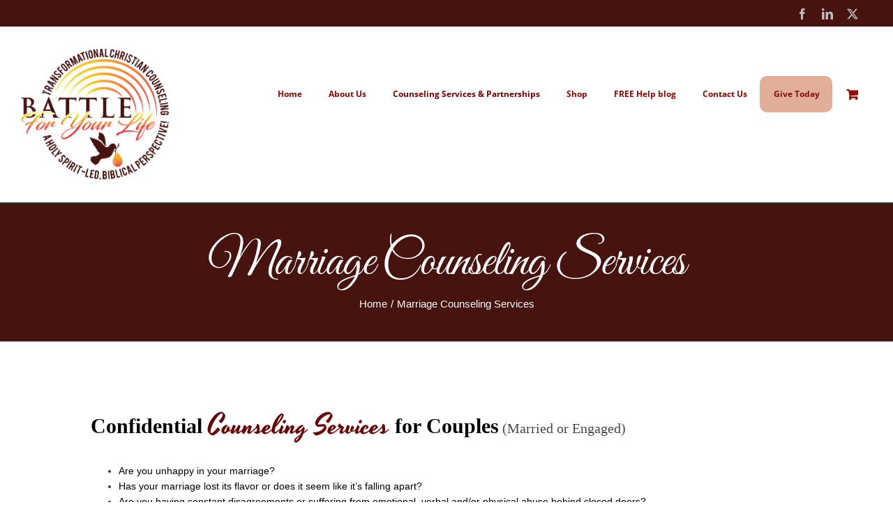

--- FILE ---
content_type: text/html; charset=UTF-8
request_url: https://battleforyourlife.com/marriage-counseling-services/
body_size: 30844
content:
<!DOCTYPE html>
<html class="avada-html-layout-wide avada-html-header-position-top" lang="en-US" prefix="og: http://ogp.me/ns# fb: http://ogp.me/ns/fb#">
<head>
	<meta http-equiv="X-UA-Compatible" content="IE=edge" />
	<meta http-equiv="Content-Type" content="text/html; charset=utf-8"/>
	<meta name="viewport" content="width=device-width, initial-scale=1" />
	<meta name='robots' content='index, follow, max-image-preview:large, max-snippet:-1, max-video-preview:-1' />
	<style>img:is([sizes="auto" i], [sizes^="auto," i]) { contain-intrinsic-size: 3000px 1500px }</style>
	
            <script data-no-defer="1" data-ezscrex="false" data-cfasync="false" data-pagespeed-no-defer data-cookieconsent="ignore">
                var ctPublicFunctions = {"_ajax_nonce":"8c019b0bc3","_rest_nonce":"440767f533","_ajax_url":"\/wp-admin\/admin-ajax.php","_rest_url":"https:\/\/battleforyourlife.com\/wp-json\/","data__cookies_type":"none","data__ajax_type":"rest","data__bot_detector_enabled":0,"data__frontend_data_log_enabled":1,"cookiePrefix":"","wprocket_detected":false,"host_url":"battleforyourlife.com","text__ee_click_to_select":"Click to select the whole data","text__ee_original_email":"The complete one is","text__ee_got_it":"Got it","text__ee_blocked":"Blocked","text__ee_cannot_connect":"Cannot connect","text__ee_cannot_decode":"Can not decode email. Unknown reason","text__ee_email_decoder":"CleanTalk email decoder","text__ee_wait_for_decoding":"The magic is on the way!","text__ee_decoding_process":"Please wait a few seconds while we decode the contact data."}
            </script>
        
            <script data-no-defer="1" data-ezscrex="false" data-cfasync="false" data-pagespeed-no-defer data-cookieconsent="ignore">
                var ctPublic = {"_ajax_nonce":"8c019b0bc3","settings__forms__check_internal":"0","settings__forms__check_external":"0","settings__forms__force_protection":0,"settings__forms__search_test":"1","settings__data__bot_detector_enabled":0,"settings__sfw__anti_crawler":0,"blog_home":"https:\/\/battleforyourlife.com\/","pixel__setting":"3","pixel__enabled":false,"pixel__url":"https:\/\/moderate6-v4.cleantalk.org\/pixel\/e756ffb17a6b0ce447c7afa87a9af742.gif","data__email_check_before_post":"1","data__email_check_exist_post":0,"data__cookies_type":"none","data__key_is_ok":true,"data__visible_fields_required":true,"wl_brandname":"Anti-Spam by CleanTalk","wl_brandname_short":"CleanTalk","ct_checkjs_key":1472906232,"emailEncoderPassKey":"92a9893ffc3570c0ec99bf80a98603d4","bot_detector_forms_excluded":"W10=","advancedCacheExists":false,"varnishCacheExists":false,"wc_ajax_add_to_cart":true}
            </script>
        
	<!-- This site is optimized with the Yoast SEO plugin v25.9 - https://yoast.com/wordpress/plugins/seo/ -->
	<title>Biblical Couples Counseling --- Battle For Your Life</title>
	<meta name="description" content="Whether you&#039;re engaged to be married, married experiencing struggles or a blended family, Battle For Your Life offers Biblical Couples Counseling for you." />
	<link rel="canonical" href="https://battleforyourlife.com/marriage-counseling-services/" />
	<meta property="og:locale" content="en_US" />
	<meta property="og:type" content="article" />
	<meta property="og:title" content="Biblical Couples Counseling --- Battle For Your Life" />
	<meta property="og:description" content="Whether you&#039;re engaged to be married, married experiencing struggles or a blended family, Battle For Your Life offers Biblical Couples Counseling for you." />
	<meta property="og:url" content="https://battleforyourlife.com/marriage-counseling-services/" />
	<meta property="og:site_name" content="Battle For Your Life" />
	<meta property="article:modified_time" content="2020-06-14T11:07:10+00:00" />
	<meta name="twitter:card" content="summary_large_image" />
	<meta name="twitter:label1" content="Est. reading time" />
	<meta name="twitter:data1" content="6 minutes" />
	<script type="application/ld+json" class="yoast-schema-graph">{"@context":"https://schema.org","@graph":[{"@type":"WebPage","@id":"https://battleforyourlife.com/marriage-counseling-services/","url":"https://battleforyourlife.com/marriage-counseling-services/","name":"Biblical Couples Counseling --- Battle For Your Life","isPartOf":{"@id":"https://battleforyourlife.com/#website"},"datePublished":"2018-08-27T16:33:01+00:00","dateModified":"2020-06-14T11:07:10+00:00","description":"Whether you're engaged to be married, married experiencing struggles or a blended family, Battle For Your Life offers Biblical Couples Counseling for you.","breadcrumb":{"@id":"https://battleforyourlife.com/marriage-counseling-services/#breadcrumb"},"inLanguage":"en-US","potentialAction":[{"@type":"ReadAction","target":["https://battleforyourlife.com/marriage-counseling-services/"]}]},{"@type":"BreadcrumbList","@id":"https://battleforyourlife.com/marriage-counseling-services/#breadcrumb","itemListElement":[{"@type":"ListItem","position":1,"name":"Home","item":"https://battleforyourlife.com/"},{"@type":"ListItem","position":2,"name":"Marriage Counseling Services"}]},{"@type":"WebSite","@id":"https://battleforyourlife.com/#website","url":"https://battleforyourlife.com/","name":"Battle For Your Life","description":"Christian Life Biblical Counseling and Training","potentialAction":[{"@type":"SearchAction","target":{"@type":"EntryPoint","urlTemplate":"https://battleforyourlife.com/?s={search_term_string}"},"query-input":{"@type":"PropertyValueSpecification","valueRequired":true,"valueName":"search_term_string"}}],"inLanguage":"en-US"}]}</script>
	<!-- / Yoast SEO plugin. -->


<link rel='dns-prefetch' href='//battleforyourlife.kit.com' />
<link rel='dns-prefetch' href='//platform-api.sharethis.com' />
<link rel='dns-prefetch' href='//js.stripe.com' />
<link rel="alternate" type="application/rss+xml" title="Battle For Your Life &raquo; Feed" href="https://battleforyourlife.com/feed/" />
<link rel="alternate" type="application/rss+xml" title="Battle For Your Life &raquo; Comments Feed" href="https://battleforyourlife.com/comments/feed/" />
					<link rel="shortcut icon" href="https://battleforyourlife.com/wp-content/uploads/2018/06/pavicon.png" type="image/x-icon" />
		
					<!-- Apple Touch Icon -->
			<link rel="apple-touch-icon" sizes="180x180" href="https://battleforyourlife.com/wp-content/uploads/2018/06/pavicon.png">
		
					<!-- Android Icon -->
			<link rel="icon" sizes="192x192" href="https://battleforyourlife.com/wp-content/uploads/2018/06/pavicon.png">
		
					<!-- MS Edge Icon -->
			<meta name="msapplication-TileImage" content="https://battleforyourlife.com/wp-content/uploads/2018/06/pavicon.png">
									<meta name="description" content="Confidential Counseling Services for Couples (Married or Engaged) biblical couples counseling 


 	Are you unhappy in your marriage? biblical"/>
				
		<meta property="og:locale" content="en_US"/>
		<meta property="og:type" content="article"/>
		<meta property="og:site_name" content="Battle For Your Life"/>
		<meta property="og:title" content="Biblical Couples Counseling --- Battle For Your Life"/>
				<meta property="og:description" content="Confidential Counseling Services for Couples (Married or Engaged) biblical couples counseling 


 	Are you unhappy in your marriage? biblical"/>
				<meta property="og:url" content="https://battleforyourlife.com/marriage-counseling-services/"/>
													<meta property="article:modified_time" content="2020-06-14T11:07:10+00:00"/>
											<meta property="og:image" content="https://battleforyourlife.com/wp-content/uploads/2024/04/logo.png"/>
		<meta property="og:image:width" content="1980"/>
		<meta property="og:image:height" content="1755"/>
		<meta property="og:image:type" content="image/png"/>
				<script type="text/javascript">
/* <![CDATA[ */
window._wpemojiSettings = {"baseUrl":"https:\/\/s.w.org\/images\/core\/emoji\/16.0.1\/72x72\/","ext":".png","svgUrl":"https:\/\/s.w.org\/images\/core\/emoji\/16.0.1\/svg\/","svgExt":".svg","source":{"concatemoji":"https:\/\/battleforyourlife.com\/wp-includes\/js\/wp-emoji-release.min.js?ver=6.8.2"}};
/*! This file is auto-generated */
!function(s,n){var o,i,e;function c(e){try{var t={supportTests:e,timestamp:(new Date).valueOf()};sessionStorage.setItem(o,JSON.stringify(t))}catch(e){}}function p(e,t,n){e.clearRect(0,0,e.canvas.width,e.canvas.height),e.fillText(t,0,0);var t=new Uint32Array(e.getImageData(0,0,e.canvas.width,e.canvas.height).data),a=(e.clearRect(0,0,e.canvas.width,e.canvas.height),e.fillText(n,0,0),new Uint32Array(e.getImageData(0,0,e.canvas.width,e.canvas.height).data));return t.every(function(e,t){return e===a[t]})}function u(e,t){e.clearRect(0,0,e.canvas.width,e.canvas.height),e.fillText(t,0,0);for(var n=e.getImageData(16,16,1,1),a=0;a<n.data.length;a++)if(0!==n.data[a])return!1;return!0}function f(e,t,n,a){switch(t){case"flag":return n(e,"\ud83c\udff3\ufe0f\u200d\u26a7\ufe0f","\ud83c\udff3\ufe0f\u200b\u26a7\ufe0f")?!1:!n(e,"\ud83c\udde8\ud83c\uddf6","\ud83c\udde8\u200b\ud83c\uddf6")&&!n(e,"\ud83c\udff4\udb40\udc67\udb40\udc62\udb40\udc65\udb40\udc6e\udb40\udc67\udb40\udc7f","\ud83c\udff4\u200b\udb40\udc67\u200b\udb40\udc62\u200b\udb40\udc65\u200b\udb40\udc6e\u200b\udb40\udc67\u200b\udb40\udc7f");case"emoji":return!a(e,"\ud83e\udedf")}return!1}function g(e,t,n,a){var r="undefined"!=typeof WorkerGlobalScope&&self instanceof WorkerGlobalScope?new OffscreenCanvas(300,150):s.createElement("canvas"),o=r.getContext("2d",{willReadFrequently:!0}),i=(o.textBaseline="top",o.font="600 32px Arial",{});return e.forEach(function(e){i[e]=t(o,e,n,a)}),i}function t(e){var t=s.createElement("script");t.src=e,t.defer=!0,s.head.appendChild(t)}"undefined"!=typeof Promise&&(o="wpEmojiSettingsSupports",i=["flag","emoji"],n.supports={everything:!0,everythingExceptFlag:!0},e=new Promise(function(e){s.addEventListener("DOMContentLoaded",e,{once:!0})}),new Promise(function(t){var n=function(){try{var e=JSON.parse(sessionStorage.getItem(o));if("object"==typeof e&&"number"==typeof e.timestamp&&(new Date).valueOf()<e.timestamp+604800&&"object"==typeof e.supportTests)return e.supportTests}catch(e){}return null}();if(!n){if("undefined"!=typeof Worker&&"undefined"!=typeof OffscreenCanvas&&"undefined"!=typeof URL&&URL.createObjectURL&&"undefined"!=typeof Blob)try{var e="postMessage("+g.toString()+"("+[JSON.stringify(i),f.toString(),p.toString(),u.toString()].join(",")+"));",a=new Blob([e],{type:"text/javascript"}),r=new Worker(URL.createObjectURL(a),{name:"wpTestEmojiSupports"});return void(r.onmessage=function(e){c(n=e.data),r.terminate(),t(n)})}catch(e){}c(n=g(i,f,p,u))}t(n)}).then(function(e){for(var t in e)n.supports[t]=e[t],n.supports.everything=n.supports.everything&&n.supports[t],"flag"!==t&&(n.supports.everythingExceptFlag=n.supports.everythingExceptFlag&&n.supports[t]);n.supports.everythingExceptFlag=n.supports.everythingExceptFlag&&!n.supports.flag,n.DOMReady=!1,n.readyCallback=function(){n.DOMReady=!0}}).then(function(){return e}).then(function(){var e;n.supports.everything||(n.readyCallback(),(e=n.source||{}).concatemoji?t(e.concatemoji):e.wpemoji&&e.twemoji&&(t(e.twemoji),t(e.wpemoji)))}))}((window,document),window._wpemojiSettings);
/* ]]> */
</script>
<style id='wp-emoji-styles-inline-css' type='text/css'>

	img.wp-smiley, img.emoji {
		display: inline !important;
		border: none !important;
		box-shadow: none !important;
		height: 1em !important;
		width: 1em !important;
		margin: 0 0.07em !important;
		vertical-align: -0.1em !important;
		background: none !important;
		padding: 0 !important;
	}
</style>
<link rel='stylesheet' id='convertkit-broadcasts-css' href='https://battleforyourlife.com/wp-content/plugins/convertkit/resources/frontend/css/broadcasts.css?ver=3.0.1' type='text/css' media='all' />
<link rel='stylesheet' id='convertkit-button-css' href='https://battleforyourlife.com/wp-content/plugins/convertkit/resources/frontend/css/button.css?ver=3.0.1' type='text/css' media='all' />
<link rel='stylesheet' id='convertkit-form-css' href='https://battleforyourlife.com/wp-content/plugins/convertkit/resources/frontend/css/form.css?ver=3.0.1' type='text/css' media='all' />
<link rel='stylesheet' id='convertkit-form-builder-field-css' href='https://battleforyourlife.com/wp-content/plugins/convertkit/resources/frontend/css/form-builder.css?ver=3.0.1' type='text/css' media='all' />
<link rel='stylesheet' id='convertkit-form-builder-css' href='https://battleforyourlife.com/wp-content/plugins/convertkit/resources/frontend/css/form-builder.css?ver=3.0.1' type='text/css' media='all' />
<link rel='stylesheet' id='cleantalk-public-css-css' href='https://battleforyourlife.com/wp-content/plugins/cleantalk-spam-protect/css/cleantalk-public.min.css?ver=6.63_1758037777' type='text/css' media='all' />
<link rel='stylesheet' id='cleantalk-email-decoder-css-css' href='https://battleforyourlife.com/wp-content/plugins/cleantalk-spam-protect/css/cleantalk-email-decoder.min.css?ver=6.63_1758037777' type='text/css' media='all' />
<link rel='stylesheet' id='ctct_form_styles-css' href='https://battleforyourlife.com/wp-content/plugins/constant-contact-forms/assets/css/style.css?ver=2.12.0' type='text/css' media='all' />
<link rel='stylesheet' id='pmpro_frontend_base-css' href='https://battleforyourlife.com/wp-content/plugins/paid-memberships-pro/css/frontend/base.css?ver=3.5.6' type='text/css' media='all' />
<link rel='stylesheet' id='pmpro_frontend_variation_1-css' href='https://battleforyourlife.com/wp-content/plugins/paid-memberships-pro/css/frontend/variation_1.css?ver=3.5.6' type='text/css' media='all' />
<link rel='stylesheet' id='select2-css' href='https://battleforyourlife.com/wp-content/plugins/paid-memberships-pro/css/select2.min.css?ver=4.1.0-beta.0' type='text/css' media='screen' />
<link rel='stylesheet' id='share-this-share-buttons-sticky-css' href='https://battleforyourlife.com/wp-content/plugins/sharethis-share-buttons/css/mu-style.css?ver=1758037814' type='text/css' media='all' />
<link rel='stylesheet' id='slider-css' href='https://battleforyourlife.com/wp-content/plugins/sm-vertical-menu//assets/css/style.css?ver=1.1' type='text/css' media='all' />
<style id='woocommerce-inline-inline-css' type='text/css'>
.woocommerce form .form-row .required { visibility: visible; }
</style>
<link rel='stylesheet' id='brands-styles-css' href='https://battleforyourlife.com/wp-content/plugins/woocommerce/assets/css/brands.css?ver=10.1.2' type='text/css' media='all' />
<link rel='stylesheet' id='fusion-dynamic-css-css' href='https://battleforyourlife.com/wp-content/uploads/fusion-styles/2eba04be53b6fa9cf401677177f4dd7a.min.css?ver=3.12' type='text/css' media='all' />
<script type="text/javascript" src="https://battleforyourlife.com/wp-content/plugins/cleantalk-spam-protect/js/apbct-public-bundle_gathering.min.js?ver=6.63_1758037778" id="apbct-public-bundle_gathering.min-js-js"></script>
<script type="text/javascript" src="https://battleforyourlife.com/wp-includes/js/jquery/jquery.min.js?ver=3.7.1" id="jquery-core-js"></script>
<script type="text/javascript" src="https://battleforyourlife.com/wp-includes/js/jquery/jquery-migrate.min.js?ver=3.4.1" id="jquery-migrate-js"></script>
<script type="text/javascript" src="https://battleforyourlife.com/wp-content/plugins/paid-memberships-pro/js/select2.min.js?ver=4.1.0-beta.0" id="select2-js" defer="defer" data-wp-strategy="defer"></script>
<script type="text/javascript" src="//platform-api.sharethis.com/js/sharethis.js?ver=2.3.6#property=5cb8f301e1390300122a5038&amp;product=inline-buttons&amp;source=sharethis-share-buttons-wordpress" id="share-this-share-buttons-mu-js"></script>
<script type="text/javascript" src="https://battleforyourlife.com/wp-content/plugins/woocommerce/assets/js/jquery-blockui/jquery.blockUI.min.js?ver=2.7.0-wc.10.1.2" id="jquery-blockui-js" defer="defer" data-wp-strategy="defer"></script>
<script type="text/javascript" id="wc-add-to-cart-js-extra">
/* <![CDATA[ */
var wc_add_to_cart_params = {"ajax_url":"\/wp-admin\/admin-ajax.php","wc_ajax_url":"\/?wc-ajax=%%endpoint%%","i18n_view_cart":"View cart","cart_url":"https:\/\/battleforyourlife.com\/cart\/","is_cart":"","cart_redirect_after_add":"yes"};
/* ]]> */
</script>
<script type="text/javascript" src="https://battleforyourlife.com/wp-content/plugins/woocommerce/assets/js/frontend/add-to-cart.min.js?ver=10.1.2" id="wc-add-to-cart-js" defer="defer" data-wp-strategy="defer"></script>
<script type="text/javascript" src="https://battleforyourlife.com/wp-content/plugins/woocommerce/assets/js/js-cookie/js.cookie.min.js?ver=2.1.4-wc.10.1.2" id="js-cookie-js" defer="defer" data-wp-strategy="defer"></script>
<script type="text/javascript" id="woocommerce-js-extra">
/* <![CDATA[ */
var woocommerce_params = {"ajax_url":"\/wp-admin\/admin-ajax.php","wc_ajax_url":"\/?wc-ajax=%%endpoint%%","i18n_password_show":"Show password","i18n_password_hide":"Hide password"};
/* ]]> */
</script>
<script type="text/javascript" src="https://battleforyourlife.com/wp-content/plugins/woocommerce/assets/js/frontend/woocommerce.min.js?ver=10.1.2" id="woocommerce-js" defer="defer" data-wp-strategy="defer"></script>
<script type="text/javascript" src="https://js.stripe.com/v3/?ver=3" id="op3-stripe-js-js"></script>
<script type="text/javascript" id="op3-opc-global-object-handler-js-extra">
/* <![CDATA[ */
var optimizecart = {"ajax_url":"https:\/\/battleforyourlife.com\/wp-admin\/admin-ajax.php","assets_url":"https:\/\/battleforyourlife.com\/wp-content\/plugins\/op-cart\/public\/assets\/","rest_url":"https:\/\/battleforyourlife.com\/wp-json\/opc\/v1","rest_nonce":"440767f533","locale":"en_US","detected_country":"US","current_user_email":"","translations":{"TAX ID":"TAX ID","Phone":"Phone","Credit\/Debit Card":"Credit\/Debit Card","Add New Card":"Add New Card","Use Credit Card":"Use Credit Card","Pay Using PayPal":"Pay Using PayPal","Validating Payment Method...":"Validating Payment Method...","Creating Order...":"Creating Order...","Confirming Card Payment...":"Confirming Card Payment...","Finishing Payment...":"Finishing Payment...","Payment Successful.":"Payment Successful.","Payment Successful, Redirecting...":"Payment Successful, Redirecting...","In":"In","Day":"Day","Days":"Days","Week":"Week","Weeks":"Weeks","Month":"Month","Months":"Months","Quarter":"Quarter","Year":"Year","Immediately":"Immediately"},"stripe_locale":"","currency":"USD","currency_decimal_places":"2","seller_country":"UM","stripe_apple_google_pay_enabled":"no"};
/* ]]> */
</script>
<script type="text/javascript" id="op3-dashboard-tracking-js-extra">
/* <![CDATA[ */
var OPDashboardStats = {"pid":"2092","pageview_record_id":null,"rest_url":"https:\/\/battleforyourlife.com\/wp-json\/opd\/v1\/opd-tracking"};
/* ]]> */
</script>
<script type="text/javascript" src="https://battleforyourlife.com/wp-content/plugins/op-dashboard/public/assets/js/tracking.js?ver=1.1.16" id="op3-dashboard-tracking-js"></script>
<link rel="https://api.w.org/" href="https://battleforyourlife.com/wp-json/" /><link rel="alternate" title="JSON" type="application/json" href="https://battleforyourlife.com/wp-json/wp/v2/pages/2092" /><link rel="EditURI" type="application/rsd+xml" title="RSD" href="https://battleforyourlife.com/xmlrpc.php?rsd" />
<meta name="generator" content="WordPress 6.8.2" />
<meta name="generator" content="WooCommerce 10.1.2" />
<link rel='shortlink' href='https://battleforyourlife.com/?p=2092' />
<link rel="alternate" title="oEmbed (JSON)" type="application/json+oembed" href="https://battleforyourlife.com/wp-json/oembed/1.0/embed?url=https%3A%2F%2Fbattleforyourlife.com%2Fmarriage-counseling-services%2F" />
<link rel="alternate" title="oEmbed (XML)" type="text/xml+oembed" href="https://battleforyourlife.com/wp-json/oembed/1.0/embed?url=https%3A%2F%2Fbattleforyourlife.com%2Fmarriage-counseling-services%2F&#038;format=xml" />
              <style>#livesite_active_engage .ls-more-actions-C {display: none}</style>
            <script type="text/javascript">
        var vcUrl = 'www.vcita.com/widgets/active_engage/0010c443/loader.js?format=js';
        var script = document.createElement('script');
        script.src = '//' + vcUrl;
        script.type = 'text/javascript';

        document.addEventListener('DOMContentLoaded', () => {
          const scripts = document.querySelectorAll('script[src]');
          let sfound = false;

          for (let i = 0; i < scripts.length; i++) {
            if ((scripts[i].getAttribute('src').indexOf('vcita.com') >= 0 &&
              scripts[i].getAttribute('src').indexOf('livesite.js') >= 0) ||
              (scripts[i].getAttribute('src').indexOf('vcita.com') >= 0 &&
                scripts[i].getAttribute('src').indexOf('loader.js') >= 0)
            ) {
              sfound = true;
              break
            }
          }

          if (sfound) return;

                    document.cookie = "livesite_0010c443_engage=; expires=Thu, 01 Jan 1970 00:00:00 UTC; path=/;";
          
          
            			          window.Vcita = {};
			Vcita.legacyOptions = function () {
            return {
              desktopEnabled: 1,
              mobileEnabled: 1,
              engageButton: true,
              activeEngage: true,
              engageState: 'closed',
              actionButtons: false,
              // inlineActions: false,
              activeEngageAction: "schedule",
              //mobileQuickAction: "schedule",
              activeEngageActionText: 'Schedule Free Phone Consultation Now!',
              engageButtonText: 'Schedule Free Phone Consultation Now!',
              activeEngageTitle: "Let's talk!",
              activeEngageText: "Thanks for stopping by! We're here to help…",
                          imageUrl: "",
                          textPoweredBy: 'Powered by vcita',
              themeActionColor: '#46130f',
              themeActionHover: '#01dcf7',
              themeActionText: '#ffffff',
              themeMainActionColor: '#46130f',
              themeMainActionHover: '#01dcf7',
              themeMainActionText: '#ffffff'
			  }
          };
                        

                  const checkLivesite = () => {
            if (!window.LiveSite) return false;
              // console.log(window.Vcita.legacyOptions());
              // console.log(window.LiveSite);
            return true;
          };
                    const checkEngageButton = () => {
            const leb = document.querySelector('#livesite_engage_button a.ls-engage-button');

            if (leb != null) {
                            const lma = document.querySelector('#livesite_active_engage .ls-more-actions-C');
              if (lma != null) lma.style.display = 'block !important';
                            leb.classList.remove('livesite-engage');
              leb.classList.add('livesite-schedule');
              // leb.onclick = LiveSite.schedule;
              return true;
            } else return false;
          };

          let tryit = 0, aeint;

          let lint = setInterval(() => {
            if (checkLivesite() || tryit == 100000) {
              clearInterval(lint);
              tryit = 0;

              aeint = setInterval(() => {
                if (checkEngageButton() || tryit == 100000) {
                  clearInterval(aeint);
                } else tryit++;
              }, 10);
            } else tryit++;
          }, 100);
                  
          document.body.appendChild(script)
        });
      </script>
    <style id="pmpro_colors">:root {
	--pmpro--color--base: #ffffff;
	--pmpro--color--contrast: #222222;
	--pmpro--color--accent: #0c3d54;
	--pmpro--color--accent--variation: hsl( 199,75%,28.5% );
	--pmpro--color--border--variation: hsl( 0,0%,91% );
}</style><style type="text/css" id="css-fb-visibility">@media screen and (max-width: 640px){.fusion-no-small-visibility{display:none !important;}body .sm-text-align-center{text-align:center !important;}body .sm-text-align-left{text-align:left !important;}body .sm-text-align-right{text-align:right !important;}body .sm-flex-align-center{justify-content:center !important;}body .sm-flex-align-flex-start{justify-content:flex-start !important;}body .sm-flex-align-flex-end{justify-content:flex-end !important;}body .sm-mx-auto{margin-left:auto !important;margin-right:auto !important;}body .sm-ml-auto{margin-left:auto !important;}body .sm-mr-auto{margin-right:auto !important;}body .fusion-absolute-position-small{position:absolute;top:auto;width:100%;}.awb-sticky.awb-sticky-small{ position: sticky; top: var(--awb-sticky-offset,0); }}@media screen and (min-width: 641px) and (max-width: 1024px){.fusion-no-medium-visibility{display:none !important;}body .md-text-align-center{text-align:center !important;}body .md-text-align-left{text-align:left !important;}body .md-text-align-right{text-align:right !important;}body .md-flex-align-center{justify-content:center !important;}body .md-flex-align-flex-start{justify-content:flex-start !important;}body .md-flex-align-flex-end{justify-content:flex-end !important;}body .md-mx-auto{margin-left:auto !important;margin-right:auto !important;}body .md-ml-auto{margin-left:auto !important;}body .md-mr-auto{margin-right:auto !important;}body .fusion-absolute-position-medium{position:absolute;top:auto;width:100%;}.awb-sticky.awb-sticky-medium{ position: sticky; top: var(--awb-sticky-offset,0); }}@media screen and (min-width: 1025px){.fusion-no-large-visibility{display:none !important;}body .lg-text-align-center{text-align:center !important;}body .lg-text-align-left{text-align:left !important;}body .lg-text-align-right{text-align:right !important;}body .lg-flex-align-center{justify-content:center !important;}body .lg-flex-align-flex-start{justify-content:flex-start !important;}body .lg-flex-align-flex-end{justify-content:flex-end !important;}body .lg-mx-auto{margin-left:auto !important;margin-right:auto !important;}body .lg-ml-auto{margin-left:auto !important;}body .lg-mr-auto{margin-right:auto !important;}body .fusion-absolute-position-large{position:absolute;top:auto;width:100%;}.awb-sticky.awb-sticky-large{ position: sticky; top: var(--awb-sticky-offset,0); }}</style>	<noscript><style>.woocommerce-product-gallery{ opacity: 1 !important; }</style></noscript>
	<meta name="generator" content="Elementor 3.32.1; features: e_font_icon_svg, additional_custom_breakpoints; settings: css_print_method-external, google_font-enabled, font_display-swap">
			<style>
				.e-con.e-parent:nth-of-type(n+4):not(.e-lazyloaded):not(.e-no-lazyload),
				.e-con.e-parent:nth-of-type(n+4):not(.e-lazyloaded):not(.e-no-lazyload) * {
					background-image: none !important;
				}
				@media screen and (max-height: 1024px) {
					.e-con.e-parent:nth-of-type(n+3):not(.e-lazyloaded):not(.e-no-lazyload),
					.e-con.e-parent:nth-of-type(n+3):not(.e-lazyloaded):not(.e-no-lazyload) * {
						background-image: none !important;
					}
				}
				@media screen and (max-height: 640px) {
					.e-con.e-parent:nth-of-type(n+2):not(.e-lazyloaded):not(.e-no-lazyload),
					.e-con.e-parent:nth-of-type(n+2):not(.e-lazyloaded):not(.e-no-lazyload) * {
						background-image: none !important;
					}
				}
			</style>
			<meta name="generator" content="Powered by Slider Revolution 6.6.16 - responsive, Mobile-Friendly Slider Plugin for WordPress with comfortable drag and drop interface." />
<script>function setREVStartSize(e){
			//window.requestAnimationFrame(function() {
				window.RSIW = window.RSIW===undefined ? window.innerWidth : window.RSIW;
				window.RSIH = window.RSIH===undefined ? window.innerHeight : window.RSIH;
				try {
					var pw = document.getElementById(e.c).parentNode.offsetWidth,
						newh;
					pw = pw===0 || isNaN(pw) || (e.l=="fullwidth" || e.layout=="fullwidth") ? window.RSIW : pw;
					e.tabw = e.tabw===undefined ? 0 : parseInt(e.tabw);
					e.thumbw = e.thumbw===undefined ? 0 : parseInt(e.thumbw);
					e.tabh = e.tabh===undefined ? 0 : parseInt(e.tabh);
					e.thumbh = e.thumbh===undefined ? 0 : parseInt(e.thumbh);
					e.tabhide = e.tabhide===undefined ? 0 : parseInt(e.tabhide);
					e.thumbhide = e.thumbhide===undefined ? 0 : parseInt(e.thumbhide);
					e.mh = e.mh===undefined || e.mh=="" || e.mh==="auto" ? 0 : parseInt(e.mh,0);
					if(e.layout==="fullscreen" || e.l==="fullscreen")
						newh = Math.max(e.mh,window.RSIH);
					else{
						e.gw = Array.isArray(e.gw) ? e.gw : [e.gw];
						for (var i in e.rl) if (e.gw[i]===undefined || e.gw[i]===0) e.gw[i] = e.gw[i-1];
						e.gh = e.el===undefined || e.el==="" || (Array.isArray(e.el) && e.el.length==0)? e.gh : e.el;
						e.gh = Array.isArray(e.gh) ? e.gh : [e.gh];
						for (var i in e.rl) if (e.gh[i]===undefined || e.gh[i]===0) e.gh[i] = e.gh[i-1];
											
						var nl = new Array(e.rl.length),
							ix = 0,
							sl;
						e.tabw = e.tabhide>=pw ? 0 : e.tabw;
						e.thumbw = e.thumbhide>=pw ? 0 : e.thumbw;
						e.tabh = e.tabhide>=pw ? 0 : e.tabh;
						e.thumbh = e.thumbhide>=pw ? 0 : e.thumbh;
						for (var i in e.rl) nl[i] = e.rl[i]<window.RSIW ? 0 : e.rl[i];
						sl = nl[0];
						for (var i in nl) if (sl>nl[i] && nl[i]>0) { sl = nl[i]; ix=i;}
						var m = pw>(e.gw[ix]+e.tabw+e.thumbw) ? 1 : (pw-(e.tabw+e.thumbw)) / (e.gw[ix]);
						newh =  (e.gh[ix] * m) + (e.tabh + e.thumbh);
					}
					var el = document.getElementById(e.c);
					if (el!==null && el) el.style.height = newh+"px";
					el = document.getElementById(e.c+"_wrapper");
					if (el!==null && el) {
						el.style.height = newh+"px";
						el.style.display = "block";
					}
				} catch(e){
					console.log("Failure at Presize of Slider:" + e)
				}
			//});
		  };</script>
		<style type="text/css" id="wp-custom-css">
			.fusion-widget-area-1  .widget li a {
	font-weight: bold;
}
.fusion-main-menu > ul > li > a > .fusion-megamenu-icon {
	font-size: 30px;
    color: #4a0404;
}
.fusion-main-menu .menu-text {
	text-align: left;
	font-size: 12px;
}
.fusion-button.button-2 {
    background: #4a0404 !important;
}
.fusion-content-widget-area .widget li a {
    font-weight: bold;
}


#reviews #comments > h2, #wrapper .fusion-tabs-widget .tab-holder .news-list li .post-holder .meta, #wrapper .meta, .fusion-blog-timeline-layout .fusion-timeline-date, .fusion-main-menu .fusion-custom-menu-item-contents, .fusion-rollover .price .amount, .post .post-content, .post-content blockquote, .project-content .project-info h4, .review blockquote div, .search input, .sidebar .fusion-tabs-widget .tab-holder .tabs li a, .sidebar .jtwt, .sidebar .widget .recentcomments, .sidebar .widget_archive li, .sidebar .widget_categories li, .sidebar .widget_layered_nav li, .sidebar .widget_links li, .sidebar .widget_meta li, .sidebar .widget_nav_menu li, .sidebar .widget_pages li, .sidebar .widget_product_categories li, .sidebar .widget_recent_entries li, .title-row, body, body .sidebar .fusion-tabs-widget .tab-holder .tabs li a {
    color: #373738;
}
#main .post h2 a, #tribe-events-content .tribe-events-sub-nav li a, .about-author .title a, .event-is-recurring, .fusion-content-widget-area .widget .recentcomments, .fusion-content-widget-area .widget li a, .fusion-content-widget-area .widget_categories li, .fusion-load-more-button, .fusion-rollover a, .project-content .project-info .project-info-box a, .shop_attributes tr th, .single-navigation a[rel="next"]:after, .single-navigation a[rel="prev"]:before, body a, body a:after, body a:before {
    color: #333c4e;
}
.newsletter-form .wpcf7-text, .newsletter-form input[type="text"], .newsletter-form input[type="email"] {
	background: #ffffff;
	color: #313131;
	font-weight: bold;
}
.newsletter-form input[type="text"]::placeholder, .newsletter-form input[type="email"]::placeholder  {
	color: #848484;
}
.newsletter-form input[type="submit"] {
    background: #490102;
    color: #fff;
}

.sidebar .widget .heading h4, .sidebar .widget h4 {
    font-size: 24px;
    font-family: "Roboto Slab", Arial, Helvetica, sans-serif;
    font-weight: 700;
    line-height: 1.4;
    letter-spacing: 0px;
}
.red-button {
    display: block;
    background: #4a0404;
    color: #fff;
    padding: 5px;
    margin: 10px;
    text-align: center;
}
.search-field input.s{
    background: #fff !important;
    color: #000000 !important;
}
.search-field input[type="text"]::placeholder {
    color: #4a0404;
}
#dz-biblevotd-0 a {
    font-size: 12px;
    color: #4a0404;
}
#post-1974  iframe {
    width: 100%;
}
.fusion-text p a {
    color: #4a0404;
    font-weight: bold;
    text-transform: uppercase;
}

.navigation, .navigation > ul {
    width: initial;
}
.navigation > ul a {
    font-family: "Roboto Slab", Arial, Helvetica, sans-serif;
    border-bottom: #ccc dashed thin;
}
.navigation ul ul li:hover > a {
    background: #4a0404;
    color: #ffffff;
}
.navigation ul:hover ul {
    background: #ffffff;
    border: dashed thin #CCC;
}
.navigation > ul > li > a:hover {
    color: #ffffff !important;
    background: #4a0404;
}


.home #sliders-container .fusion-button {
    background: #4a0404 !important;
}
.home #sliders-container .fusion-button:hover {
    background: #4a0404 !important;
}
.home #sliders-container .fusion-button:hover  span{
    color: #ffffff !important;
}
#help-container .fusion-layout-column { margin: 0 !important; width: 33.3%; }
h1.help-title { font-size: 22px; text-align: center; color: #ffffff; font-family: "Open Sans", Arial, Helvetica, sans-serif; font-weight: 600; }
a.view-more { text-align: center; width: 100%; display: block; text-transform: capitalize !important; color: #ffffff !important; font-weight: 600 !important; }
.mid-line { background: #ef983d; width: 100%; max-width: 60px; height: 1px; margin: 30px auto 20px; }
#help-container .fusion-text p { margin-bottom: 0; }

#menu-university-main-menu li a .fa {
    color:#4a0404 !important;
} 
#menu-university-main-menu li a .fa:hover {
    color:#4a0404 !important;
}
.fusion-main-menu > ul > li > a:hover > .fusion-megamenu-icon {
     color:#4a0404 !important;
}
.fusion-main-menu a:hover .menu-text{
	color:#4a0404 !important;
}
body.has-sidebar #main .sidebar{
	width:23%;
	padding:20px 0;
}
#help-container .fusion-layout-column{
	margin:1% !important;
}
.navigation ul ul a:hover{
    background-color:#4a0404 !important;
	
}
@media (max-width: 1150px) {
.fusion-secondary-menu > ul > li > a {
    height: auto !important;
    line-height: 20px !important;
}
}
@media (min-width:732px) and (max-width:916px){
    #help-container .fusion-layout-column{
		width:48% !important;
	}
}


@media (max-width: 732px) {
	#help-container .fusion-layout-column{
		width:100% !important;
	}
}
a.about_paypal {
    display: none;
}

.fusion-logo a {
    margin-left: -20px;
    display: block;
    max-width: 100%;
}

.fusion-page-title-bar {
    border-color: #6b7580;
    background-color: #46130F;
    background-size: cover;
    height: 200px;
    -webkit-background-size: cover;
}
.fusion-page-title-bar h1, .fusion-page-title-bar h3 {
    color: #ffffff;
}
.fusion-page-title-bar .fusion-breadcrumbs, .fusion-page-title-bar .fusion-breadcrumbs a {
    color: #ffffff;
}

.woocommerce-shipping-destination{
	display:none;
}

.menu-button {
	border-style:solid;
padding-left: 22px;
	padding-right:30px;
    background-color: white;
    border-radius: 30px;
	border-color:#46130F;
}

.menu-button:hover{
padding-left: 20px;
    background-color: white;
	border-color:green;
    border-radius: 30px;
	border-color:#46130F;
}
.menu-button a,  .menu-button a:hover, .menu-button a:active { 
color:#830E0E !important;
}

.fusion-main-menu > ul > li {
    padding-left: 20px;
    padding-right: 18px;
}


a.fusion-modal-text-link {
    color: blanchedalmond!important;
}
		</style>
		<style id="sccss">/* Enter Your Custom CSS Here */
.feature-margin {
    padding-bottom: 30px !important;
    padding-top: 30px !important;
    box-shadow: 2px 2px 16px 3px rgba(171,171,171,0.75);
    -webkit-box-shadow: 2px 2px 16px 3px rgba(171,171,171,0.75);
    -moz-box-shadow: 2px 2px 16px 3px rgba(171,171,171,0.75);
    padding-left: 20px !important;
    padding-right: 20px !important;
    border-radius: 15px;
    margin-bottom: 20px !important;
    font-family: 'Montserrat' !important;
	 transition: 0.5s all ease;
    
}
.feature-margin:hover{
    background: #E4B6A6;
   
}
.fusion-title.title.fusion-title-size-one.welcome-title {
    display: flex;
    align-items: center;
    justify-content: center;
    font-family: 'poppins' !important;
		color:#4A0404 !important;
}

.title-sep-container {
    display: none;
}

div#about-1 {
    padding-top: 100px !important;
    /* padding-bottom: 80px !important; */
    background: #EDEDED !important;
}
div#about-2 {
  	padding-bottom: 100px !important;
    background: #EDEDED !important;
}

a.fusion-button.button-flat.fusion-button-round.button-large.button-custom.button-1.btn_custom{
    border-radius: 20px;
    border: 4px solid #4A0404 !important;
}

a.fusion-button.button-flat.fusion-button-round.button-large.button-custom.button-1.btn_custom:hover {
    background: #fff0 !important;
    border: 4px solid #4A0404 !important;
    color: black !important;
}

a.fusion-button.button-flat.fusion-button-round.button-large.button-custom.button-1.btn_custom span:hover {
    color: #4A0404 !important;
}

#about{
    padding-top:100px !important;
    padding-bottom:100px !important;
}

.fusion-text h2 {
    font-family: 'Poppins' !important;
}

.fusion-text p {
    font-family: 'Montserrat' !important;
}

.fusion-column-content {
    margin-top: 80px;
}

a.fusion-button.button-flat.fusion-button-round.button-large.button-custom.button-2.btn_custom {border-radius: 20px;
    border: 4px solid #4A0404 !important;}
a.fusion-button.button-flat.fusion-button-round.button-large.button-custom.button-2.btn_custom:hover {
    background: #fff0 !important;
    border: 4px solid #4A0404 !important;
    color: black !important;
}
a.fusion-button.button-flat.fusion-button-round.button-large.button-custom.button-2.btn_custom span:hover{
    color: #4A0404 !important;
}

a.fusion-button.button-3d.fusion-button-round.button-large.button-default.button-1{
		border-radius: 20px;
    border: 4px solid #4A0404 !important;	
}
a.fusion-button.button-3d.fusion-button-round.button-large.button-default.button-1{
	background: #4A0404 !important;
    border: 4px solid #4A0404 !important;
    color: white !important;
}

a.fusion-button.button-3d.fusion-button-round.button-large.button-default.button-1:hover{
	 color: #4A0404 !important;
	background: white !important;
}
a.fusion-button.button-3d.fusion-button-round.button-large.button-default.button-1 span:hover{
	 color: #4A0404 !important;
}

.fusion-title.title.fusion-title-size-one.welcome-title h1 {
    font-family: 'Poppins';
}

.fusion-text h2 strong span {
    font-family: 'Poppins' !important;
}

.fusion-text h2 em span{
    font-family: 'Poppins' !important;
}

.view-more {
    padding: 10px;
    background: #4A0404;
}
.view-more:hover{
    background:#E7AC94 !important;
}

li#menu-item-10697 {
    border: none;
    /* padding: 0px; */
    /* font-size: 16px !important; */
    border-radius: 10px;
    background: #E1AF98;
}
li#menu-item-10697:hover{
    background:#e1af99c2;
    color:#fff !important;
}

img.img-responsive.wp-image-8959 {
    width: 550px;
}

img.img-responsive.wp-image-8958 {
    width: 550px;
}

.feature-bg{
	
	background: rgb(74,4,4);
	background: linear-gradient(90deg, rgba(74,4,4,0.9724264705882353) 0%, rgba(228,182,166,1) 60%);
	transition:0.5s all ease;
}
.feature-bg:hover{
	background:#fff;

}

@keyframes animate {
    0%{
        transform: translateY(0) rotate(0deg);
        opacity: 1;
        border-radius: 0;
    }
    100%{
        transform: translateY(-1000px) rotate(720deg);
        opacity: 0;
        border-radius: 50%;
    }
}

.background {
    position: fixed;
    width: 100vw;
    height: 100vh;
    top: 0;
    left: 0;
    margin: 0;
    padding: 0;
    background: #4a0404;
    overflow: hidden;
}
.background li {
    position: absolute;
    display: block;
    list-style: none;
    width: 20px;
    height: 20px;
    background: rgba(255, 255, 255, 0.2);
    animation: animate 19s linear infinite;
}




.background li:nth-child(0) {
    left: 49%;
    width: 120px;
    height: 120px;
    bottom: -120px;
    animation-delay: 1s;
}
.background li:nth-child(1) {
    left: 71%;
    width: 100px;
    height: 100px;
    bottom: -100px;
    animation-delay: 4s;
}
.background li:nth-child(2) {
    left: 52%;
    width: 161px;
    height: 161px;
    bottom: -161px;
    animation-delay: 2s;
}
.background li:nth-child(3) {
    left: 23%;
    width: 102px;
    height: 102px;
    bottom: -102px;
    animation-delay: 9s;
}
.background li:nth-child(4) {
    left: 50%;
    width: 182px;
    height: 182px;
    bottom: -182px;
    animation-delay: 20s;
}
.background li:nth-child(5) {
    left: 11%;
    width: 167px;
    height: 167px;
    bottom: -167px;
    animation-delay: 9s;
}
.background li:nth-child(6) {
    left: 80%;
    width: 182px;
    height: 182px;
    bottom: -182px;
    animation-delay: 3s;
}
.background li:nth-child(7) {
    left: 56%;
    width: 173px;
    height: 173px;
    bottom: -173px;
    animation-delay: 22s;
}
.background li:nth-child(8) {
    left: 73%;
    width: 159px;
    height: 159px;
    bottom: -159px;
    animation-delay: 40s;
}
.background li:nth-child(9) {
    left: 40%;
    width: 142px;
    height: 142px;
    bottom: -142px;
    animation-delay: 36s;
}

img.img-responsive.wp-image-2034 {
    width: fit-content;
}

img.img-responsive.wp-image-7442 {
    width: 500px;
}




#main .post h2 a, #tribe-events-content .tribe-events-sub-nav li a, .about-author .title a, .event-is-recurring, .fusion-content-widget-area .widget .recentcomments, .fusion-content-widget-area .widget li a, .fusion-content-widget-area .widget_categories li, .fusion-load-more-button, .fusion-rollover a, .project-content .project-info .project-info-box a, .shop_attributes tr th, .single-navigation a[rel="next"]:after, .single-navigation a[rel="prev"]:before, body a, body a:after, body a:before
Specificity: (0,3,0)
 {
    color: #ffffff!important;
}</style>		<script type="text/javascript">
			var doc = document.documentElement;
			doc.setAttribute( 'data-useragent', navigator.userAgent );
		</script>
		
	</head>

<body class="pmpro-variation_1 wp-singular page-template-default page page-id-2092 wp-theme-Avada wp-child-theme-Avada-Child-Theme theme-Avada pmpro-body-has-access woocommerce-no-js ctct-Avada has-sidebar fusion-image-hovers fusion-pagination-sizing fusion-button_type-flat fusion-button_span-no fusion-button_gradient-linear avada-image-rollover-circle-yes avada-image-rollover-yes avada-image-rollover-direction-left opc-stripe-connected fusion-body ltr fusion-sticky-header no-tablet-sticky-header no-mobile-sticky-header no-mobile-slidingbar no-mobile-totop avada-has-rev-slider-styles fusion-disable-outline fusion-sub-menu-fade mobile-logo-pos-left layout-wide-mode avada-has-boxed-modal-shadow-none layout-scroll-offset-full avada-has-zero-margin-offset-top fusion-top-header menu-text-align-center fusion-woo-product-design-classic fusion-woo-shop-page-columns-4 fusion-woo-related-columns-4 fusion-woo-archive-page-columns-3 avada-has-woo-gallery-disabled woo-sale-badge-circle woo-outofstock-badge-top_bar mobile-menu-design-modern fusion-show-pagination-text fusion-header-layout-v3 avada-responsive avada-footer-fx-none avada-menu-highlight-style-bar fusion-search-form-clean fusion-main-menu-search-overlay fusion-avatar-circle avada-sticky-shrinkage avada-dropdown-styles avada-blog-layout-large avada-blog-archive-layout-masonry avada-header-shadow-no avada-menu-icon-position-left avada-has-megamenu-shadow avada-has-mainmenu-dropdown-divider avada-has-pagetitle-bg-full avada-has-100-footer avada-has-titlebar-bar_and_content avada-has-pagination-padding avada-flyout-menu-direction-top avada-ec-views-v1 elementor-default elementor-kit-10962" data-awb-post-id="2092">
		<a class="skip-link screen-reader-text" href="#content">Skip to content</a>

	<div id="boxed-wrapper">
		
		<div id="wrapper" class="fusion-wrapper">
			<div id="home" style="position:relative;top:-1px;"></div>
							
					
			<header class="fusion-header-wrapper">
				<div class="fusion-header-v3 fusion-logo-alignment fusion-logo-left fusion-sticky-menu- fusion-sticky-logo-1 fusion-mobile-logo-1  fusion-mobile-menu-design-modern">
					
<div class="fusion-secondary-header">
	<div class="fusion-row">
					<div class="fusion-alignleft">
				<nav class="fusion-secondary-menu" role="navigation" aria-label="Secondary Menu"></nav>			</div>
							<div class="fusion-alignright">
				<div class="fusion-social-links-header"><div class="fusion-social-networks"><div class="fusion-social-networks-wrapper"><a  class="fusion-social-network-icon fusion-tooltip fusion-facebook awb-icon-facebook" style data-placement="bottom" data-title="Facebook" data-toggle="tooltip" title="Facebook" href="https://www.facebook.com/BattleForYourLife/" target="_blank" rel="noreferrer"><span class="screen-reader-text">Facebook</span></a><a  class="fusion-social-network-icon fusion-tooltip fusion-linkedin awb-icon-linkedin" style data-placement="bottom" data-title="LinkedIn" data-toggle="tooltip" title="LinkedIn" href="https://www.linkedin.com/in/angela-lowe-m-s-ed-lpc-15621545/" target="_blank" rel="noopener noreferrer"><span class="screen-reader-text">LinkedIn</span></a><a  class="fusion-social-network-icon fusion-tooltip fusion-twitter awb-icon-twitter" style data-placement="bottom" data-title="X" data-toggle="tooltip" title="X" href="https://twitter.com/search?q=Angela.lowe20" target="_blank" rel="noopener noreferrer"><span class="screen-reader-text">X</span></a></div></div></div>			</div>
			</div>
</div>
<div class="fusion-header-sticky-height"></div>
<div class="fusion-header">
	<div class="fusion-row">
					<div class="fusion-logo" data-margin-top="31px" data-margin-bottom="31px" data-margin-left="0px" data-margin-right="0px">
			<a class="fusion-logo-link"  href="https://battleforyourlife.com/" >

						<!-- standard logo -->
			<img fetchpriority="high" src="https://battleforyourlife.com/wp-content/uploads/2024/04/logo.png" srcset="https://battleforyourlife.com/wp-content/uploads/2024/04/logo.png 1x" width="1980" height="1755" alt="Battle For Your Life Logo" data-retina_logo_url="" class="fusion-standard-logo" />

											<!-- mobile logo -->
				<img src="https://battleforyourlife.com/wp-content/uploads/2018/06/battle-logo.jpg" srcset="https://battleforyourlife.com/wp-content/uploads/2018/06/battle-logo.jpg 1x" width="324" height="90" alt="Battle For Your Life Logo" data-retina_logo_url="" class="fusion-mobile-logo" />
			
											<!-- sticky header logo -->
				<img src="https://battleforyourlife.com/wp-content/uploads/2018/06/battle-logo.jpg" srcset="https://battleforyourlife.com/wp-content/uploads/2018/06/battle-logo.jpg 1x" width="324" height="90" alt="Battle For Your Life Logo" data-retina_logo_url="" class="fusion-sticky-logo" />
					</a>
		</div>		<nav class="fusion-main-menu" aria-label="Main Menu"><div class="fusion-overlay-search">		<form role="search" class="searchform fusion-search-form  fusion-search-form-clean" method="get" action="https://battleforyourlife.com/">
			<div class="fusion-search-form-content">

				
				<div class="fusion-search-field search-field">
					<label><span class="screen-reader-text">Search for:</span>
													<input type="search" value="" name="s" class="s" placeholder="Search..." required aria-required="true" aria-label="Search..."/>
											</label>
				</div>
				<div class="fusion-search-button search-button">
					<input type="submit" class="fusion-search-submit searchsubmit" aria-label="Search" value="&#xf002;" />
									</div>

				
			</div>


			
		<input
                    class="apbct_special_field apbct_email_id__search_form"
                    name="apbct__email_id__search_form"
                    aria-label="apbct__label_id__search_form"
                    type="text" size="30" maxlength="200" autocomplete="off"
                    value=""
                /><input
                   id="apbct_submit_id__search_form" 
                   class="apbct_special_field apbct__email_id__search_form"
                   name="apbct__label_id__search_form"
                   aria-label="apbct_submit_name__search_form"
                   type="submit"
                   size="30"
                   maxlength="200"
                   value="79568"
               /></form>
		<div class="fusion-search-spacer"></div><a href="#" role="button" aria-label="Close Search" class="fusion-close-search"></a></div><ul id="menu-main-menu" class="fusion-menu"><li  id="menu-item-3880"  class="menu-item menu-item-type-custom menu-item-object-custom menu-item-3880"  data-item-id="3880"><a  href="https://www.battleforyourlife.com" class="fusion-bar-highlight"><span class="menu-text">Home</span></a></li><li  id="menu-item-3881"  class="menu-item menu-item-type-custom menu-item-object-custom menu-item-home menu-item-has-children menu-item-3881 fusion-dropdown-menu"  data-item-id="3881"><a  href="https://battleforyourlife.com" class="fusion-bar-highlight"><span class="menu-text">About Us</span></a><ul class="sub-menu"><li  id="menu-item-10399"  class="menu-item menu-item-type-post_type menu-item-object-page menu-item-10399 fusion-dropdown-submenu" ><a  href="https://battleforyourlife.com/general-overview/our-mission-vision-and-purpose/" class="fusion-bar-highlight"><span>Our Mission, Vision &#038; Purpose</span></a></li><li  id="menu-item-10403"  class="menu-item menu-item-type-post_type menu-item-object-page menu-item-10403 fusion-dropdown-submenu" ><a  href="https://battleforyourlife.com/general-overview/what-we-believe/" class="fusion-bar-highlight"><span>What We Believe</span></a></li><li  id="menu-item-10427"  class="menu-item menu-item-type-post_type menu-item-object-page menu-item-10427 fusion-dropdown-submenu" ><a  href="https://battleforyourlife.com/general-overview/why-choose-us/" class="fusion-bar-highlight"><span>Why Choose Us?</span></a></li><li  id="menu-item-4791"  class="menu-item menu-item-type-post_type menu-item-object-page menu-item-4791 fusion-dropdown-submenu" ><a  href="https://battleforyourlife.com/general-overview/meet-our-founder/" class="fusion-bar-highlight"><span>Meet Our Founder</span></a></li></ul></li><li  id="menu-item-10475"  class="menu-item menu-item-type-custom menu-item-object-custom current-menu-ancestor current-menu-parent menu-item-has-children menu-item-10475 fusion-dropdown-menu"  data-item-id="10475"><a  href="#" class="fusion-bar-highlight"><span class="menu-text">Counseling Services &#038; Partnerships</span></a><ul class="sub-menu"><li  id="menu-item-10406"  class="menu-item menu-item-type-post_type menu-item-object-page menu-item-10406 fusion-dropdown-submenu" ><a  href="https://battleforyourlife.com/general-overview/overview-of-holy-spirit-led-biblical-services/" class="fusion-bar-highlight"><span>Overview of Holy Spirit-led, Biblical Services</span></a></li><li  id="menu-item-3900"  class="menu-item menu-item-type-post_type menu-item-object-page menu-item-3900 fusion-dropdown-submenu" ><a  href="https://battleforyourlife.com/individual-counseling-services/" class="fusion-bar-highlight"><span>Individual Counseling Services</span></a></li><li  id="menu-item-3899"  class="menu-item menu-item-type-post_type menu-item-object-page current-menu-item page_item page-item-2092 current_page_item menu-item-3899 fusion-dropdown-submenu" ><a  href="https://battleforyourlife.com/marriage-counseling-services/" class="fusion-bar-highlight"><span>Marriage Counseling Services</span></a></li><li  id="menu-item-3898"  class="menu-item menu-item-type-post_type menu-item-object-page menu-item-3898 fusion-dropdown-submenu" ><a  href="https://battleforyourlife.com/purpose-focused-spiritual-guidance/" class="fusion-bar-highlight"><span>Purpose-Focused Spiritual Guidance</span></a></li><li  id="menu-item-3963"  class="menu-item menu-item-type-post_type menu-item-object-page menu-item-3963 fusion-dropdown-submenu" ><a  href="https://battleforyourlife.com/general-overview/spirit-filled-church-leaders/" class="fusion-bar-highlight"><span>Spirit-Filled Church Leaders</span></a></li><li  id="menu-item-10235"  class="menu-item menu-item-type-post_type menu-item-object-page menu-item-10235 fusion-dropdown-submenu" ><a  href="https://battleforyourlife.com/general-overview/for-holistic-medical-practitioners/" class="fusion-bar-highlight"><span>Natural, Holistic &#038; Medical Practitioners</span></a></li></ul></li><li  id="menu-item-3965"  class="menu-item menu-item-type-post_type menu-item-object-page menu-item-privacy-policy menu-item-3965"  data-item-id="3965"><a  href="https://battleforyourlife.com/shop/" class="fusion-bar-highlight"><span class="menu-text">Shop</span></a></li><li  id="menu-item-10662"  class="menu-item menu-item-type-post_type menu-item-object-page menu-item-10662"  data-item-id="10662"><a  href="https://battleforyourlife.com/blog/" class="fusion-bar-highlight"><span class="menu-text">FREE Help blog</span></a></li><li  id="menu-item-10243"  class="menu-item menu-item-type-post_type menu-item-object-page menu-item-10243"  data-item-id="10243"><a  href="https://battleforyourlife.com/contactus/" class="fusion-bar-highlight"><span class="menu-text">Contact Us</span></a></li><li  id="menu-item-10697"  class="menu-button menu-item menu-item-type-custom menu-item-object-custom menu-item-10697"  data-classes="menu-button" data-item-id="10697"><a  href="http://battleforyourlife.com/donation/" class="fusion-bar-highlight"><span class="menu-text">Give Today</span></a></li><li class="fusion-custom-menu-item fusion-menu-cart fusion-main-menu-cart"><a class="fusion-main-menu-icon fusion-bar-highlight" href="https://battleforyourlife.com/cart/"><span class="menu-text" aria-label="View Cart"></span></a></li></ul></nav>	<div class="fusion-mobile-menu-icons">
							<a href="#" class="fusion-icon awb-icon-bars" aria-label="Toggle mobile menu" aria-expanded="false"></a>
		
		
		
					<a href="https://battleforyourlife.com/cart/" class="fusion-icon awb-icon-shopping-cart"  aria-label="Toggle mobile cart"></a>
			</div>

<nav class="fusion-mobile-nav-holder fusion-mobile-menu-text-align-left" aria-label="Main Menu Mobile"></nav>

					</div>
</div>
				</div>
				<div class="fusion-clearfix"></div>
			</header>
								
							<div id="sliders-container" class="fusion-slider-visibility">
					</div>
				
					
							
			<section class="avada-page-titlebar-wrapper" aria-label="Page Title Bar">
	<div class="fusion-page-title-bar fusion-page-title-bar-none fusion-page-title-bar-center">
		<div class="fusion-page-title-row">
			<div class="fusion-page-title-wrapper">
				<div class="fusion-page-title-captions">

																							<h1 class="entry-title">Marriage Counseling Services</h1>

											
																		<div class="fusion-page-title-secondary">
								<nav class="fusion-breadcrumbs awb-yoast-breadcrumbs" aria-label="Breadcrumb"><ol class="awb-breadcrumb-list"><li class="fusion-breadcrumb-item awb-breadcrumb-sep awb-home" ><a href="https://battleforyourlife.com" class="fusion-breadcrumb-link"><span >Home</span></a></li><li class="fusion-breadcrumb-item"  aria-current="page"><span  class="breadcrumb-leaf">Marriage Counseling Services</span></li></ol></nav>							</div>
											
				</div>

				
			</div>
		</div>
	</div>
</section>

						<main id="main" class="clearfix ">
				<div class="fusion-row" style="">
<section id="content" style="float: right;">
					<div id="post-2092" class="post-2092 page type-page status-publish hentry pmpro-has-access">
			<span class="entry-title rich-snippet-hidden">Marriage Counseling Services</span><span class="vcard rich-snippet-hidden"><span class="fn"></span></span><span class="updated rich-snippet-hidden">2020-06-14T11:07:10+00:00</span>
			
			<div class="post-content">
				<div class="fusion-fullwidth fullwidth-box fusion-builder-row-1 nonhundred-percent-fullwidth non-hundred-percent-height-scrolling" style="--awb-border-radius-top-left:0px;--awb-border-radius-top-right:0px;--awb-border-radius-bottom-right:0px;--awb-border-radius-bottom-left:0px;--awb-flex-wrap:wrap;" ><div class="fusion-builder-row fusion-row"><div class="fusion-layout-column fusion_builder_column fusion-builder-column-0 fusion_builder_column_1_1 1_1 fusion-one-full fusion-column-first fusion-column-last" style="--awb-bg-size:cover;--awb-margin-bottom:0px;"><div class="fusion-column-wrapper fusion-flex-column-wrapper-legacy"><div class="fusion-text fusion-text-1"><p style="text-align: left;"><strong><span style="color: #000000; font-family: Rambla; font-size: 30px;">Confidential </span></strong><span style="color: #680404; font-family: Yesteryear; font-size: 40px;">Counseling Services</span><strong><span style="color: #000000; font-family: Rambla; font-size: 30px;"> for Couples</span></strong><span style="color: #494949; font-family: Rambla; font-size: 20px;"> (Married or Engaged)</span><span style="color: #ffffff; font-size: 1px;"> biblical couples counseling </span></p>
<ul>
<li><span style="color: #000000;">Are you unhappy in your marriage?</span><span style="color: #ffffff; font-size: 1px;"> biblical couples counseling </span></li>
<li><span style="color: #000000;">Has your marriage lost its flavor or does it seem like it&#8217;s falling apart?</span></li>
<li><span style="color: #000000;">Are you having constant disagreements or suffering from emotional, verbal and/or physical abuse behind closed doors?</span></li>
<li><span style="color: #000000;">Are you or your spouse contemplating a divorce?</span></li>
<li><span style="color: #000000;">Have you recently become engaged but have serious concerns about the potentials of not having a lasting marriage?</span></li>
</ul>
<p><span style="color: #ffffff; font-size: 1px;"> biblical couples counseling </span><span style="color: #000000;">Man or woman of God, the truth is you are not alone. Marriages are being spiritually attacked on different levels and in different ways.But regardless of how irreparable your marriage might seem, the Lord can rebuild it for you. Like Jeremiah, the Lord is asking you today,<i>&#8220;Is there anything too hard for Me?&#8221;</i> <a href="https://www.biblegateway.com/passage/?search=Jeremiah+32%3A27&amp;version=NIV" target="_blank" rel="noopener noreferrer">Jeremiah 32:27</a>. At Battle For Your Life, we understand the negative impact that marital problems can have on your soul, on your social life, on your career and on your overall health. Not to worry, everything you&#8217;ve lost in your marriage or as a result of your marital problems can be restored through the wise counsel of the Holy Spirit and by waging victorious spiritual warfare. At Battle For Your Life Our counselors are fully dedicated and equipped to help you and your spouse finally connect with healing, peace, guidance and VICTORY. We&#8217;re committed to helping you win the Battle For Your Life and marriage through our power-filled Christian counseling services!</span></p>
</div><div class="fusion-tabs fusion-tabs-1 clean nav-is-justified horizontal-tabs icon-position-left mobile-mode-accordion" style="--awb-title-border-radius-top-left:0px;--awb-title-border-radius-top-right:0px;--awb-title-border-radius-bottom-right:0px;--awb-title-border-radius-bottom-left:0px;--awb-inactive-color:#ffffff;--awb-background-color:#b9d628;--awb-border-color:#ebeaea;--awb-active-border-color:#7c0202;"><div class="nav"><ul class="nav-tabs nav-justified" role="tablist"><li class="active" role="presentation"><a class="tab-link" data-toggle="tab" role="tab" aria-controls="tab-09ccf10bb95bd88de8c" aria-selected="true" id="fusion-tab-pre-maritalcounseling" href="#tab-09ccf10bb95bd88de8c"><h4 class="fusion-tab-heading">Pre-Marital Counseling</h4></a></li><li role="presentation"><a class="tab-link" data-toggle="tab" role="tab" aria-controls="tab-529e379b8128feb8dbe" aria-selected="false" tabindex="-1" id="fusion-tab-marriagecounseling" href="#tab-529e379b8128feb8dbe"><h4 class="fusion-tab-heading">Marriage Counseling</h4></a></li><li role="presentation"><a class="tab-link" data-toggle="tab" role="tab" aria-controls="tab-976ebac5588eb55f4fb" aria-selected="false" tabindex="-1" id="fusion-tab-divorceintervention" href="#tab-976ebac5588eb55f4fb"><h4 class="fusion-tab-heading">Divorce Intervention</h4></a></li><li role="presentation"><a class="tab-link" data-toggle="tab" role="tab" aria-controls="tab-f9713c5ee33303d6b49" aria-selected="false" tabindex="-1" id="fusion-tab-blendedfamilycounseling" href="#tab-f9713c5ee33303d6b49"><h4 class="fusion-tab-heading">Blended Family Counseling</h4></a></li></ul></div><div class="tab-content"><div class="nav fusion-mobile-tab-nav"><ul class="nav-tabs nav-justified" role="tablist"><li class="active" role="presentation"><a class="tab-link" data-toggle="tab" role="tab" aria-controls="tab-09ccf10bb95bd88de8c" aria-selected="true" id="mobile-fusion-tab-pre-maritalcounseling" href="#tab-09ccf10bb95bd88de8c"><h4 class="fusion-tab-heading">Pre-Marital Counseling</h4></a></li></ul></div><div class="tab-pane fade fusion-clearfix in active" role="tabpanel" tabindex="0" aria-labelledby="fusion-tab-pre-maritalcounseling" id="tab-09ccf10bb95bd88de8c"><span style="color: #000000;">When you&#8217;re engaged, everything is so exciting and joyful. You plan the flowers, taste cakes, and pick the perfect dress and tux (or sandles for those in warmer climates). However, there&#8217;s one important part of the engagement process that many look past or downgrade the importance of and that&#8217;s pre-marital counseling. You&#8217;re probably thinking, &#8220;we&#8217;re both Christians, so we don&#8217;t need that&#8221; or &#8220;we already go to church together&#8221;, but it&#8217;s so much more than that. Our Pre-Marital Counseling allows couples to explore, , strengthen and connect in a safe, spirit-filled place. Want to know more?</span></p>
<div class="fusion-aligncenter"><a class="fusion-button button-3d fusion-button-default-size button-default fusion-button-default button-1 fusion-button-default-span " target="_self" href="https://www.battleforyourlife.com/help-for-couples/pre-marital-counseling/"><span class="fusion-button-text awb-button__text awb-button__text--default">Learn More About Our Pre-Marital Counseling</span></a></div></div><div class="nav fusion-mobile-tab-nav"><ul class="nav-tabs nav-justified" role="tablist"><li role="presentation"><a class="tab-link" data-toggle="tab" role="tab" aria-controls="tab-529e379b8128feb8dbe" aria-selected="false" tabindex="-1" id="mobile-fusion-tab-marriagecounseling" href="#tab-529e379b8128feb8dbe"><h4 class="fusion-tab-heading">Marriage Counseling</h4></a></li></ul></div><div class="tab-pane fade fusion-clearfix" role="tabpanel" tabindex="0" aria-labelledby="fusion-tab-marriagecounseling" id="tab-529e379b8128feb8dbe"><span style="color: #000000;">Marriage is one of the most beautiful relationaships we can have on earth, but is also one of the hardest. Throughout our lives &#8220;life happens&#8221; and our marriage can be placed on the backburner or overlooked and under-appreciated. This allows the lies of the enemy to creep in and began to chip away at the union God ordained. Battle for Your Life Counselors are here to help you fight for your marriage, reclaim your joy, and fullfil God&#8217;s purpose for your union. Are you ready to fight?</span></p>
<div class="fusion-aligncenter"><a class="fusion-button button-3d fusion-button-default-size button-default fusion-button-default button-2 fusion-button-default-span " target="_self" href="https://www.battleforyourlife.com/help-for-couples/marriage-counseling/"><span class="fusion-button-text awb-button__text awb-button__text--default">Learn More About Our Marriage Counseling</span></a></div></div><div class="nav fusion-mobile-tab-nav"><ul class="nav-tabs nav-justified" role="tablist"><li role="presentation"><a class="tab-link" data-toggle="tab" role="tab" aria-controls="tab-976ebac5588eb55f4fb" aria-selected="false" tabindex="-1" id="mobile-fusion-tab-divorceintervention" href="#tab-976ebac5588eb55f4fb"><h4 class="fusion-tab-heading">Divorce Intervention</h4></a></li></ul></div><div class="tab-pane fade fusion-clearfix" role="tabpanel" tabindex="0" aria-labelledby="fusion-tab-divorceintervention" id="tab-976ebac5588eb55f4fb"><span style="color: #000000;">Contemplating divorce is a serious and heavy decision that (when possible) should only be considered after all other options are exhausted. For couples considering divorce, Battle for Your Life offers Divorce Intervention Counseling services. These serves are design to address, correct, and heal many serious issues within a marriage. If you&#8217;re thinking about divorce, allow us to serve you and your spouse.</span></p>
<div class="fusion-aligncenter"><a class="fusion-button button-3d fusion-button-default-size button-default fusion-button-default button-3 fusion-button-default-span " target="_self" href="https://www.battleforyourlife.com/help-for-couples/divorce-intervention-counseling/"><span class="fusion-button-text awb-button__text awb-button__text--default">Learn More About Our Divorce Intervention Counseling</span></a></div></div><div class="nav fusion-mobile-tab-nav"><ul class="nav-tabs nav-justified" role="tablist"><li role="presentation"><a class="tab-link" data-toggle="tab" role="tab" aria-controls="tab-f9713c5ee33303d6b49" aria-selected="false" tabindex="-1" id="mobile-fusion-tab-blendedfamilycounseling" href="#tab-f9713c5ee33303d6b49"><h4 class="fusion-tab-heading">Blended Family Counseling</h4></a></li></ul></div><div class="tab-pane fade fusion-clearfix" role="tabpanel" tabindex="0" aria-labelledby="fusion-tab-blendedfamilycounseling" id="tab-f9713c5ee33303d6b49"><span style="color: #000000;">Being married and raising children is hard enough, but when a family is blended, it can add additional stress, feelings of loss, and feelings of resentment. It is imperative that all family members feel heard and understood. Battle for Your Life offers Blended Family Counseling for those who have married a spouse with children, brought children from a previous relationship/marriage, or have adopted or fostering to adopt. We&#8217;re committed to helping your family be unified and grounded in the Word of God.</span></p>
<div class="fusion-aligncenter"><a class="fusion-button button-3d fusion-button-default-size button-default fusion-button-default button-4 fusion-button-default-span " target="_self" href="https://www.battleforyourlife.com/help-for-couples/blended-family-counseling/"><span class="fusion-button-text awb-button__text awb-button__text--default">Learn More About Our Blended Family Counseling</span></a></div></div></div></div><div class="fusion-clearfix"></div></div></div></div></div>
							</div>
																																							</div>
	</section>
<aside id="sidebar" class="sidebar fusion-widget-area fusion-content-widget-area fusion-sidebar-left fusion-blogsidebar" style="float: left;" data="">
											
								</aside>
						
					</div>  <!-- fusion-row -->
				</main>  <!-- #main -->
				
				
								
					
		<div class="fusion-footer">
					
	<footer class="fusion-footer-widget-area fusion-widget-area fusion-footer-widget-area-center">
		<div class="fusion-row">
			<div class="fusion-columns fusion-columns-4 fusion-widget-area">
				
																									<div class="fusion-column col-lg-3 col-md-3 col-sm-3">
							<section id="custom_html-3" class="widget_text fusion-footer-widget-column widget widget_custom_html"><h4 class="widget-title">Meet our founder</h4><div class="textwidget custom-html-widget"><div class="about_founder">
	<div class="founder_img">
<a href="https://www.battleforyourlife.com/meet-our-founder/" ><img src="/wp-content/uploads/2019/11/Angela-founder.jpg" alt="Founder Angela"/></a>
	</div>
<div class="founder_text">
<h4>Angela Lowe, MS. Ed., LPC</h4>
<p>
	Angela Lowe is a licensed Professional Counselor, trained Biblical Counselor and certified Holistic Health Coach whose kingdom mandate is to restore God’s counsel; transforming lives, marriages, and churches worldwide.
</p>
	<a href="http://bradley.trubluwebconsulting.net/meet-our-founder/">Learn More</a>
</div>
	</div></div><div style="clear:both;"></div></section>																					</div>
																										<div class="fusion-column col-lg-3 col-md-3 col-sm-3">
							<style type="text/css" data-id="avada-vertical-menu-widget-2">#avada-vertical-menu-widget-2 > ul.menu { margin-top: -8px; }</style><section id="avada-vertical-menu-widget-2" class="fusion-footer-widget-column widget avada_vertical_menu"><h4 class="widget-title">Our Services</h4><style>#fusion-vertical-menu-widget-avada-vertical-menu-widget-2-nav ul.menu li a {font-size:14px;}</style><nav id="fusion-vertical-menu-widget-avada-vertical-menu-widget-2-nav" class="fusion-vertical-menu-widget fusion-menu hover left no-border" aria-label="Secondary Navigation: Our Services"><ul id="menu-footer-menu1" class="menu"><li id="menu-item-10476" class="menu-item menu-item-type-post_type menu-item-object-page menu-item-10476"><a href="https://battleforyourlife.com/general-overview/why-choose-us/"><span class="link-text"> Why Choose Us?</span><span class="arrow"></span></a></li><li id="menu-item-7239" class="menu-item menu-item-type-post_type menu-item-object-page menu-item-7239"><a href="https://battleforyourlife.com/individual-counseling-services/"><span class="link-text"> Individual Counseling Services</span><span class="arrow"></span></a></li><li id="menu-item-7238" class="menu-item menu-item-type-post_type menu-item-object-page current-menu-item page_item page-item-2092 current_page_item menu-item-7238"><a href="https://battleforyourlife.com/marriage-counseling-services/" aria-current="page"><span class="link-text"> Marriage Counseling Services</span><span class="arrow"></span></a></li><li id="menu-item-7237" class="menu-item menu-item-type-post_type menu-item-object-page menu-item-7237"><a href="https://battleforyourlife.com/purpose-focused-spiritual-guidance/"><span class="link-text"> Purpose-Focused Spiritual Guidance</span><span class="arrow"></span></a></li></ul></nav><div style="clear:both;"></div></section>																					</div>
																										<div class="fusion-column col-lg-3 col-md-3 col-sm-3">
							<style type="text/css" data-id="avada-vertical-menu-widget-3">#avada-vertical-menu-widget-3 > ul.menu { margin-top: -8px; }</style><section id="avada-vertical-menu-widget-3" class="fusion-footer-widget-column widget avada_vertical_menu"><h4 class="widget-title">Useful links</h4><style>#fusion-vertical-menu-widget-avada-vertical-menu-widget-3-nav ul.menu li a {font-size:14px;}</style><nav id="fusion-vertical-menu-widget-avada-vertical-menu-widget-3-nav" class="fusion-vertical-menu-widget fusion-menu hover left no-border" aria-label="Secondary Navigation: Useful links"><ul id="menu-footer-menu2" class="menu"><li id="menu-item-10459" class="menu-item menu-item-type-custom menu-item-object-custom menu-item-10459"><a href="https://www.battleforyourlife.com/request-appointment/"><span class="link-text"> Schedule FREE Phone Consultation</span><span class="arrow"></span></a></li><li id="menu-item-10452" class="menu-item menu-item-type-custom menu-item-object-custom menu-item-10452"><a href="https://www.battleforyourlife.com/shop/"><span class="link-text"> Shop Our Healing Essential Oils</span><span class="arrow"></span></a></li><li id="menu-item-10453" class="menu-item menu-item-type-custom menu-item-object-custom menu-item-10453"><a href="https://www.battleforyourlife.com/for-your-victory-blog/"><span class="link-text"> FREE Biblical Counsel</span><span class="arrow"></span></a></li><li id="menu-item-10454" class="menu-item menu-item-type-custom menu-item-object-custom menu-item-10454"><a href="https://www.battleforyourlife.com/privacy-policy/"><span class="link-text"> Medical Disclaimer</span><span class="arrow"></span></a></li><li id="menu-item-10457" class="menu-item menu-item-type-post_type menu-item-object-page menu-item-10457"><a href="https://battleforyourlife.com/terms-conditions/"><span class="link-text"> Terms &#038; Conditions</span><span class="arrow"></span></a></li><li id="menu-item-7233" class="menu-item menu-item-type-post_type menu-item-object-page menu-item-7233"><a href="https://battleforyourlife.com/privacy-policy/"><span class="link-text"> Privacy Policy</span><span class="arrow"></span></a></li></ul></nav><div style="clear:both;"></div></section>																					</div>
																										<div class="fusion-column fusion-column-last col-lg-3 col-md-3 col-sm-3">
							<style type="text/css" data-id="text-18">@media (max-width: 1000px){#text-18{text-align:left !important;}}</style><section id="text-18" class="fusion-widget-mobile-align-left fusion-footer-widget-column widget widget_text"><h4 class="widget-title">CONTACT US</h4>			<div class="textwidget"><section id="custom_html-4" class="widget_text fusion-footer-widget-column widget widget_custom_html">
<div class="textwidget custom-html-widget">
<p><strong>Our Ministry Hours: Monday &#8211; Thursday 9:00 AM &#8211; 8:00PM EST; Friday &#8211; 9:00AM &#8211; 6:00PM EST.</strong></p>
<p><a href="tel:+1%20(937)%20684-9434"><strong>Local Phone:</strong> 1 (937) 684-9434</a></p>
<p><a href="tel:+1%20(888)%20479-9951"><strong>Toll-Free:</strong> 1 (888) 479-9951</a></p>
<p><a href="#"><strong>Our Fax:</strong> 1 (888) 591-1759</a></p>
<p><a href="mailto:info@battleforyourlife.com"><strong>Our General Email:</strong> Email Us</a></p>
</div>
</section>
</div>
		<div style="clear:both;"></div></section><section id="social_links-widget-2" class="fusion-footer-widget-column widget social_links"><h4 class="widget-title">Let&#8217;s Connect!</h4>
		<div class="fusion-social-networks">

			<div class="fusion-social-networks-wrapper">
																												
						
																																			<a class="fusion-social-network-icon fusion-tooltip fusion-facebook awb-icon-facebook" href="https://www.facebook.com/BattleForYourLife/"  data-placement="top" data-title="Facebook" data-toggle="tooltip" data-original-title=""  title="Facebook" aria-label="Facebook" rel="noopener noreferrer" target="_blank" style="font-size:16px;color:#3b5998;background-color:;border-color:;"></a>
											
										
																				
						
																																			<a class="fusion-social-network-icon fusion-tooltip fusion-linkedin awb-icon-linkedin" href="https://www.linkedin.com/in/angela-lowe-m-s-ed-lpc-15621545/"  data-placement="top" data-title="LinkedIn" data-toggle="tooltip" data-original-title=""  title="LinkedIn" aria-label="LinkedIn" rel="noopener noreferrer" target="_blank" style="font-size:16px;color:#0077b5;background-color:;border-color:;"></a>
											
										
																				
						
																																			<a class="fusion-social-network-icon fusion-tooltip fusion-twitter awb-icon-twitter" href="https://twitter.com/search?q=Angela.lowe20"  data-placement="top" data-title="Twitter" data-toggle="tooltip" data-original-title=""  title="Twitter" aria-label="Twitter" rel="noopener noreferrer" target="_blank" style="font-size:16px;color:#000000;background-color:;border-color:;"></a>
											
										
				
			</div>
		</div>

		<div style="clear:both;"></div></section>																					</div>
																											
				<div class="fusion-clearfix"></div>
			</div> <!-- fusion-columns -->
		</div> <!-- fusion-row -->
	</footer> <!-- fusion-footer-widget-area -->

	
	<footer id="footer" class="fusion-footer-copyright-area fusion-footer-copyright-center">
		<div class="fusion-row">
			<div class="fusion-copyright-content">

				<div class="fusion-copyright-notice">
		<div>
		© 2021 and beyond - BattleForYourLife.com - All Rights Reserved.	</div>
</div>
<div class="fusion-social-links-footer">
	<div class="fusion-social-networks"><div class="fusion-social-networks-wrapper"><a  class="fusion-social-network-icon fusion-tooltip fusion-facebook awb-icon-facebook" style data-placement="top" data-title="Facebook" data-toggle="tooltip" title="Facebook" href="https://www.facebook.com/BattleForYourLife/" target="_blank" rel="noreferrer"><span class="screen-reader-text">Facebook</span></a><a  class="fusion-social-network-icon fusion-tooltip fusion-linkedin awb-icon-linkedin" style data-placement="top" data-title="LinkedIn" data-toggle="tooltip" title="LinkedIn" href="https://www.linkedin.com/in/angela-lowe-m-s-ed-lpc-15621545/" target="_blank" rel="noopener noreferrer"><span class="screen-reader-text">LinkedIn</span></a><a  class="fusion-social-network-icon fusion-tooltip fusion-twitter awb-icon-twitter" style data-placement="top" data-title="X" data-toggle="tooltip" title="X" href="https://twitter.com/search?q=Angela.lowe20" target="_blank" rel="noopener noreferrer"><span class="screen-reader-text">X</span></a></div></div></div>

			</div> <!-- fusion-fusion-copyright-content -->
		</div> <!-- fusion-row -->
	</footer> <!-- #footer -->
		</div> <!-- fusion-footer -->

		
																</div> <!-- wrapper -->
		</div> <!-- #boxed-wrapper -->
				<a class="fusion-one-page-text-link fusion-page-load-link" tabindex="-1" href="#" aria-hidden="true">Page load link</a>

		<div class="avada-footer-scripts">
			<img alt="Cleantalk Pixel" title="Cleantalk Pixel" id="apbct_pixel" style="display: none;" src="https://moderate6-v4.cleantalk.org/pixel/e756ffb17a6b0ce447c7afa87a9af742.gif"><script type="text/javascript">var fusionNavIsCollapsed=function(e){var t,n;window.innerWidth<=e.getAttribute("data-breakpoint")?(e.classList.add("collapse-enabled"),e.classList.remove("awb-menu_desktop"),e.classList.contains("expanded")||window.dispatchEvent(new CustomEvent("fusion-mobile-menu-collapsed",{detail:{nav:e}})),(n=e.querySelectorAll(".menu-item-has-children.expanded")).length&&n.forEach((function(e){e.querySelector(".awb-menu__open-nav-submenu_mobile").setAttribute("aria-expanded","false")}))):(null!==e.querySelector(".menu-item-has-children.expanded .awb-menu__open-nav-submenu_click")&&e.querySelector(".menu-item-has-children.expanded .awb-menu__open-nav-submenu_click").click(),e.classList.remove("collapse-enabled"),e.classList.add("awb-menu_desktop"),null!==e.querySelector(".awb-menu__main-ul")&&e.querySelector(".awb-menu__main-ul").removeAttribute("style")),e.classList.add("no-wrapper-transition"),clearTimeout(t),t=setTimeout(()=>{e.classList.remove("no-wrapper-transition")},400),e.classList.remove("loading")},fusionRunNavIsCollapsed=function(){var e,t=document.querySelectorAll(".awb-menu");for(e=0;e<t.length;e++)fusionNavIsCollapsed(t[e])};function avadaGetScrollBarWidth(){var e,t,n,l=document.createElement("p");return l.style.width="100%",l.style.height="200px",(e=document.createElement("div")).style.position="absolute",e.style.top="0px",e.style.left="0px",e.style.visibility="hidden",e.style.width="200px",e.style.height="150px",e.style.overflow="hidden",e.appendChild(l),document.body.appendChild(e),t=l.offsetWidth,e.style.overflow="scroll",t==(n=l.offsetWidth)&&(n=e.clientWidth),document.body.removeChild(e),jQuery("html").hasClass("awb-scroll")&&10<t-n?10:t-n}fusionRunNavIsCollapsed(),window.addEventListener("fusion-resize-horizontal",fusionRunNavIsCollapsed);</script>
		<script>
			window.RS_MODULES = window.RS_MODULES || {};
			window.RS_MODULES.modules = window.RS_MODULES.modules || {};
			window.RS_MODULES.waiting = window.RS_MODULES.waiting || [];
			window.RS_MODULES.defered = true;
			window.RS_MODULES.moduleWaiting = window.RS_MODULES.moduleWaiting || {};
			window.RS_MODULES.type = 'compiled';
		</script>
		<script type="speculationrules">
{"prefetch":[{"source":"document","where":{"and":[{"href_matches":"\/*"},{"not":{"href_matches":["\/wp-*.php","\/wp-admin\/*","\/wp-content\/uploads\/*","\/wp-content\/*","\/wp-content\/plugins\/*","\/wp-content\/themes\/Avada-Child-Theme\/*","\/wp-content\/themes\/Avada\/*","\/*\\?(.+)"]}},{"not":{"selector_matches":"a[rel~=\"nofollow\"]"}},{"not":{"selector_matches":".no-prefetch, .no-prefetch a"}}]},"eagerness":"conservative"}]}
</script>
		<!-- Memberships powered by Paid Memberships Pro v3.5.6. -->
	<script async data-uid="962b3eeb0b" src="https://battleforyourlife.kit.com/962b3eeb0b/index.js" data-kit-limit-per-session data-jetpack-boost="ignore" data-no-defer="1" nowprocket></script>
			<script>
				const lazyloadRunObserver = () => {
					const lazyloadBackgrounds = document.querySelectorAll( `.e-con.e-parent:not(.e-lazyloaded)` );
					const lazyloadBackgroundObserver = new IntersectionObserver( ( entries ) => {
						entries.forEach( ( entry ) => {
							if ( entry.isIntersecting ) {
								let lazyloadBackground = entry.target;
								if( lazyloadBackground ) {
									lazyloadBackground.classList.add( 'e-lazyloaded' );
								}
								lazyloadBackgroundObserver.unobserve( entry.target );
							}
						});
					}, { rootMargin: '200px 0px 200px 0px' } );
					lazyloadBackgrounds.forEach( ( lazyloadBackground ) => {
						lazyloadBackgroundObserver.observe( lazyloadBackground );
					} );
				};
				const events = [
					'DOMContentLoaded',
					'elementor/lazyload/observe',
				];
				events.forEach( ( event ) => {
					document.addEventListener( event, lazyloadRunObserver );
				} );
			</script>
				<script type='text/javascript'>
		(function () {
			var c = document.body.className;
			c = c.replace(/woocommerce-no-js/, 'woocommerce-js');
			document.body.className = c;
		})();
	</script>
	<link rel='stylesheet' id='vcita-widget-style-css' href='https://battleforyourlife.com/wp-content/plugins/meeting-scheduler-by-vcita/assets/style/widget_v.css?ver=6.8.2' type='text/css' media='all' />
<link rel='stylesheet' id='wc-blocks-style-css' href='https://battleforyourlife.com/wp-content/plugins/woocommerce/assets/client/blocks/wc-blocks.css?ver=wc-10.1.2' type='text/css' media='all' />
<style id='global-styles-inline-css' type='text/css'>
:root{--wp--preset--aspect-ratio--square: 1;--wp--preset--aspect-ratio--4-3: 4/3;--wp--preset--aspect-ratio--3-4: 3/4;--wp--preset--aspect-ratio--3-2: 3/2;--wp--preset--aspect-ratio--2-3: 2/3;--wp--preset--aspect-ratio--16-9: 16/9;--wp--preset--aspect-ratio--9-16: 9/16;--wp--preset--color--black: #000000;--wp--preset--color--cyan-bluish-gray: #abb8c3;--wp--preset--color--white: #ffffff;--wp--preset--color--pale-pink: #f78da7;--wp--preset--color--vivid-red: #cf2e2e;--wp--preset--color--luminous-vivid-orange: #ff6900;--wp--preset--color--luminous-vivid-amber: #fcb900;--wp--preset--color--light-green-cyan: #7bdcb5;--wp--preset--color--vivid-green-cyan: #00d084;--wp--preset--color--pale-cyan-blue: #8ed1fc;--wp--preset--color--vivid-cyan-blue: #0693e3;--wp--preset--color--vivid-purple: #9b51e0;--wp--preset--color--awb-color-1: rgba(255,255,255,1);--wp--preset--color--awb-color-2: rgba(246,246,246,1);--wp--preset--color--awb-color-3: rgba(235,234,234,1);--wp--preset--color--awb-color-4: rgba(160,206,78,1);--wp--preset--color--awb-color-5: rgba(116,116,116,1);--wp--preset--color--awb-color-6: rgba(51,51,51,1);--wp--preset--color--awb-color-7: rgba(124,2,2,1);--wp--preset--color--awb-color-8: rgba(0,0,0,1);--wp--preset--color--awb-color-custom-10: rgba(127,13,5,1);--wp--preset--color--awb-color-custom-11: rgba(224,222,222,1);--wp--preset--color--awb-color-custom-12: rgba(235,234,234,0.8);--wp--preset--color--awb-color-custom-13: rgba(117,34,32,1);--wp--preset--color--awb-color-custom-14: rgba(232,232,232,1);--wp--preset--color--awb-color-custom-15: rgba(190,189,189,1);--wp--preset--color--awb-color-custom-16: rgba(58,58,58,1);--wp--preset--color--awb-color-custom-17: rgba(74,4,4,1);--wp--preset--color--awb-color-custom-18: rgba(240,154,62,1);--wp--preset--gradient--vivid-cyan-blue-to-vivid-purple: linear-gradient(135deg,rgba(6,147,227,1) 0%,rgb(155,81,224) 100%);--wp--preset--gradient--light-green-cyan-to-vivid-green-cyan: linear-gradient(135deg,rgb(122,220,180) 0%,rgb(0,208,130) 100%);--wp--preset--gradient--luminous-vivid-amber-to-luminous-vivid-orange: linear-gradient(135deg,rgba(252,185,0,1) 0%,rgba(255,105,0,1) 100%);--wp--preset--gradient--luminous-vivid-orange-to-vivid-red: linear-gradient(135deg,rgba(255,105,0,1) 0%,rgb(207,46,46) 100%);--wp--preset--gradient--very-light-gray-to-cyan-bluish-gray: linear-gradient(135deg,rgb(238,238,238) 0%,rgb(169,184,195) 100%);--wp--preset--gradient--cool-to-warm-spectrum: linear-gradient(135deg,rgb(74,234,220) 0%,rgb(151,120,209) 20%,rgb(207,42,186) 40%,rgb(238,44,130) 60%,rgb(251,105,98) 80%,rgb(254,248,76) 100%);--wp--preset--gradient--blush-light-purple: linear-gradient(135deg,rgb(255,206,236) 0%,rgb(152,150,240) 100%);--wp--preset--gradient--blush-bordeaux: linear-gradient(135deg,rgb(254,205,165) 0%,rgb(254,45,45) 50%,rgb(107,0,62) 100%);--wp--preset--gradient--luminous-dusk: linear-gradient(135deg,rgb(255,203,112) 0%,rgb(199,81,192) 50%,rgb(65,88,208) 100%);--wp--preset--gradient--pale-ocean: linear-gradient(135deg,rgb(255,245,203) 0%,rgb(182,227,212) 50%,rgb(51,167,181) 100%);--wp--preset--gradient--electric-grass: linear-gradient(135deg,rgb(202,248,128) 0%,rgb(113,206,126) 100%);--wp--preset--gradient--midnight: linear-gradient(135deg,rgb(2,3,129) 0%,rgb(40,116,252) 100%);--wp--preset--font-size--small: 10.5px;--wp--preset--font-size--medium: 20px;--wp--preset--font-size--large: 21px;--wp--preset--font-size--x-large: 42px;--wp--preset--font-size--normal: 14px;--wp--preset--font-size--xlarge: 28px;--wp--preset--font-size--huge: 42px;--wp--preset--spacing--20: 0.44rem;--wp--preset--spacing--30: 0.67rem;--wp--preset--spacing--40: 1rem;--wp--preset--spacing--50: 1.5rem;--wp--preset--spacing--60: 2.25rem;--wp--preset--spacing--70: 3.38rem;--wp--preset--spacing--80: 5.06rem;--wp--preset--shadow--natural: 6px 6px 9px rgba(0, 0, 0, 0.2);--wp--preset--shadow--deep: 12px 12px 50px rgba(0, 0, 0, 0.4);--wp--preset--shadow--sharp: 6px 6px 0px rgba(0, 0, 0, 0.2);--wp--preset--shadow--outlined: 6px 6px 0px -3px rgba(255, 255, 255, 1), 6px 6px rgba(0, 0, 0, 1);--wp--preset--shadow--crisp: 6px 6px 0px rgba(0, 0, 0, 1);}:where(.is-layout-flex){gap: 0.5em;}:where(.is-layout-grid){gap: 0.5em;}body .is-layout-flex{display: flex;}.is-layout-flex{flex-wrap: wrap;align-items: center;}.is-layout-flex > :is(*, div){margin: 0;}body .is-layout-grid{display: grid;}.is-layout-grid > :is(*, div){margin: 0;}:where(.wp-block-columns.is-layout-flex){gap: 2em;}:where(.wp-block-columns.is-layout-grid){gap: 2em;}:where(.wp-block-post-template.is-layout-flex){gap: 1.25em;}:where(.wp-block-post-template.is-layout-grid){gap: 1.25em;}.has-black-color{color: var(--wp--preset--color--black) !important;}.has-cyan-bluish-gray-color{color: var(--wp--preset--color--cyan-bluish-gray) !important;}.has-white-color{color: var(--wp--preset--color--white) !important;}.has-pale-pink-color{color: var(--wp--preset--color--pale-pink) !important;}.has-vivid-red-color{color: var(--wp--preset--color--vivid-red) !important;}.has-luminous-vivid-orange-color{color: var(--wp--preset--color--luminous-vivid-orange) !important;}.has-luminous-vivid-amber-color{color: var(--wp--preset--color--luminous-vivid-amber) !important;}.has-light-green-cyan-color{color: var(--wp--preset--color--light-green-cyan) !important;}.has-vivid-green-cyan-color{color: var(--wp--preset--color--vivid-green-cyan) !important;}.has-pale-cyan-blue-color{color: var(--wp--preset--color--pale-cyan-blue) !important;}.has-vivid-cyan-blue-color{color: var(--wp--preset--color--vivid-cyan-blue) !important;}.has-vivid-purple-color{color: var(--wp--preset--color--vivid-purple) !important;}.has-black-background-color{background-color: var(--wp--preset--color--black) !important;}.has-cyan-bluish-gray-background-color{background-color: var(--wp--preset--color--cyan-bluish-gray) !important;}.has-white-background-color{background-color: var(--wp--preset--color--white) !important;}.has-pale-pink-background-color{background-color: var(--wp--preset--color--pale-pink) !important;}.has-vivid-red-background-color{background-color: var(--wp--preset--color--vivid-red) !important;}.has-luminous-vivid-orange-background-color{background-color: var(--wp--preset--color--luminous-vivid-orange) !important;}.has-luminous-vivid-amber-background-color{background-color: var(--wp--preset--color--luminous-vivid-amber) !important;}.has-light-green-cyan-background-color{background-color: var(--wp--preset--color--light-green-cyan) !important;}.has-vivid-green-cyan-background-color{background-color: var(--wp--preset--color--vivid-green-cyan) !important;}.has-pale-cyan-blue-background-color{background-color: var(--wp--preset--color--pale-cyan-blue) !important;}.has-vivid-cyan-blue-background-color{background-color: var(--wp--preset--color--vivid-cyan-blue) !important;}.has-vivid-purple-background-color{background-color: var(--wp--preset--color--vivid-purple) !important;}.has-black-border-color{border-color: var(--wp--preset--color--black) !important;}.has-cyan-bluish-gray-border-color{border-color: var(--wp--preset--color--cyan-bluish-gray) !important;}.has-white-border-color{border-color: var(--wp--preset--color--white) !important;}.has-pale-pink-border-color{border-color: var(--wp--preset--color--pale-pink) !important;}.has-vivid-red-border-color{border-color: var(--wp--preset--color--vivid-red) !important;}.has-luminous-vivid-orange-border-color{border-color: var(--wp--preset--color--luminous-vivid-orange) !important;}.has-luminous-vivid-amber-border-color{border-color: var(--wp--preset--color--luminous-vivid-amber) !important;}.has-light-green-cyan-border-color{border-color: var(--wp--preset--color--light-green-cyan) !important;}.has-vivid-green-cyan-border-color{border-color: var(--wp--preset--color--vivid-green-cyan) !important;}.has-pale-cyan-blue-border-color{border-color: var(--wp--preset--color--pale-cyan-blue) !important;}.has-vivid-cyan-blue-border-color{border-color: var(--wp--preset--color--vivid-cyan-blue) !important;}.has-vivid-purple-border-color{border-color: var(--wp--preset--color--vivid-purple) !important;}.has-vivid-cyan-blue-to-vivid-purple-gradient-background{background: var(--wp--preset--gradient--vivid-cyan-blue-to-vivid-purple) !important;}.has-light-green-cyan-to-vivid-green-cyan-gradient-background{background: var(--wp--preset--gradient--light-green-cyan-to-vivid-green-cyan) !important;}.has-luminous-vivid-amber-to-luminous-vivid-orange-gradient-background{background: var(--wp--preset--gradient--luminous-vivid-amber-to-luminous-vivid-orange) !important;}.has-luminous-vivid-orange-to-vivid-red-gradient-background{background: var(--wp--preset--gradient--luminous-vivid-orange-to-vivid-red) !important;}.has-very-light-gray-to-cyan-bluish-gray-gradient-background{background: var(--wp--preset--gradient--very-light-gray-to-cyan-bluish-gray) !important;}.has-cool-to-warm-spectrum-gradient-background{background: var(--wp--preset--gradient--cool-to-warm-spectrum) !important;}.has-blush-light-purple-gradient-background{background: var(--wp--preset--gradient--blush-light-purple) !important;}.has-blush-bordeaux-gradient-background{background: var(--wp--preset--gradient--blush-bordeaux) !important;}.has-luminous-dusk-gradient-background{background: var(--wp--preset--gradient--luminous-dusk) !important;}.has-pale-ocean-gradient-background{background: var(--wp--preset--gradient--pale-ocean) !important;}.has-electric-grass-gradient-background{background: var(--wp--preset--gradient--electric-grass) !important;}.has-midnight-gradient-background{background: var(--wp--preset--gradient--midnight) !important;}.has-small-font-size{font-size: var(--wp--preset--font-size--small) !important;}.has-medium-font-size{font-size: var(--wp--preset--font-size--medium) !important;}.has-large-font-size{font-size: var(--wp--preset--font-size--large) !important;}.has-x-large-font-size{font-size: var(--wp--preset--font-size--x-large) !important;}
:where(.wp-block-post-template.is-layout-flex){gap: 1.25em;}:where(.wp-block-post-template.is-layout-grid){gap: 1.25em;}
:where(.wp-block-columns.is-layout-flex){gap: 2em;}:where(.wp-block-columns.is-layout-grid){gap: 2em;}
:root :where(.wp-block-pullquote){font-size: 1.5em;line-height: 1.6;}
</style>
<link rel='stylesheet' id='wp-block-library-css' href='https://battleforyourlife.com/wp-includes/css/dist/block-library/style.min.css?ver=6.8.2' type='text/css' media='all' />
<style id='wp-block-library-theme-inline-css' type='text/css'>
.wp-block-audio :where(figcaption){color:#555;font-size:13px;text-align:center}.is-dark-theme .wp-block-audio :where(figcaption){color:#ffffffa6}.wp-block-audio{margin:0 0 1em}.wp-block-code{border:1px solid #ccc;border-radius:4px;font-family:Menlo,Consolas,monaco,monospace;padding:.8em 1em}.wp-block-embed :where(figcaption){color:#555;font-size:13px;text-align:center}.is-dark-theme .wp-block-embed :where(figcaption){color:#ffffffa6}.wp-block-embed{margin:0 0 1em}.blocks-gallery-caption{color:#555;font-size:13px;text-align:center}.is-dark-theme .blocks-gallery-caption{color:#ffffffa6}:root :where(.wp-block-image figcaption){color:#555;font-size:13px;text-align:center}.is-dark-theme :root :where(.wp-block-image figcaption){color:#ffffffa6}.wp-block-image{margin:0 0 1em}.wp-block-pullquote{border-bottom:4px solid;border-top:4px solid;color:currentColor;margin-bottom:1.75em}.wp-block-pullquote cite,.wp-block-pullquote footer,.wp-block-pullquote__citation{color:currentColor;font-size:.8125em;font-style:normal;text-transform:uppercase}.wp-block-quote{border-left:.25em solid;margin:0 0 1.75em;padding-left:1em}.wp-block-quote cite,.wp-block-quote footer{color:currentColor;font-size:.8125em;font-style:normal;position:relative}.wp-block-quote:where(.has-text-align-right){border-left:none;border-right:.25em solid;padding-left:0;padding-right:1em}.wp-block-quote:where(.has-text-align-center){border:none;padding-left:0}.wp-block-quote.is-large,.wp-block-quote.is-style-large,.wp-block-quote:where(.is-style-plain){border:none}.wp-block-search .wp-block-search__label{font-weight:700}.wp-block-search__button{border:1px solid #ccc;padding:.375em .625em}:where(.wp-block-group.has-background){padding:1.25em 2.375em}.wp-block-separator.has-css-opacity{opacity:.4}.wp-block-separator{border:none;border-bottom:2px solid;margin-left:auto;margin-right:auto}.wp-block-separator.has-alpha-channel-opacity{opacity:1}.wp-block-separator:not(.is-style-wide):not(.is-style-dots){width:100px}.wp-block-separator.has-background:not(.is-style-dots){border-bottom:none;height:1px}.wp-block-separator.has-background:not(.is-style-wide):not(.is-style-dots){height:2px}.wp-block-table{margin:0 0 1em}.wp-block-table td,.wp-block-table th{word-break:normal}.wp-block-table :where(figcaption){color:#555;font-size:13px;text-align:center}.is-dark-theme .wp-block-table :where(figcaption){color:#ffffffa6}.wp-block-video :where(figcaption){color:#555;font-size:13px;text-align:center}.is-dark-theme .wp-block-video :where(figcaption){color:#ffffffa6}.wp-block-video{margin:0 0 1em}:root :where(.wp-block-template-part.has-background){margin-bottom:0;margin-top:0;padding:1.25em 2.375em}
</style>
<style id='classic-theme-styles-inline-css' type='text/css'>
/*! This file is auto-generated */
.wp-block-button__link{color:#fff;background-color:#32373c;border-radius:9999px;box-shadow:none;text-decoration:none;padding:calc(.667em + 2px) calc(1.333em + 2px);font-size:1.125em}.wp-block-file__button{background:#32373c;color:#fff;text-decoration:none}
</style>
<link rel='stylesheet' id='rs-plugin-settings-css' href='https://battleforyourlife.com/wp-content/plugins/revslider/public/assets/css/rs6.css?ver=6.6.16' type='text/css' media='all' />
<style id='rs-plugin-settings-inline-css' type='text/css'>
#rs-demo-id {}
</style>
<script type="text/javascript" id="convertkit-broadcasts-js-extra">
/* <![CDATA[ */
var convertkit_broadcasts = {"ajax_url":"https:\/\/battleforyourlife.com\/wp-admin\/admin-ajax.php","action":"convertkit_broadcasts_render","debug":""};
/* ]]> */
</script>
<script type="text/javascript" src="https://battleforyourlife.com/wp-content/plugins/convertkit/resources/frontend/js/broadcasts.js?ver=3.0.1" id="convertkit-broadcasts-js"></script>
<script type="text/javascript" src="https://battleforyourlife.kit.com/commerce.js?ver=6.8.2" id="convertkit-commerce-js"></script>
<script type="text/javascript" src="https://battleforyourlife.com/wp-content/plugins/constant-contact-forms/assets/js/ctct-plugin-frontend.min.js?ver=2.12.0" id="ctct_frontend_forms-js"></script>
<script type="text/javascript" src="https://battleforyourlife.com/wp-includes/js/dist/hooks.min.js?ver=4d63a3d491d11ffd8ac6" id="wp-hooks-js"></script>
<script type="text/javascript" src="https://battleforyourlife.com/wp-includes/js/dist/i18n.min.js?ver=5e580eb46a90c2b997e6" id="wp-i18n-js"></script>
<script type="text/javascript" id="wp-i18n-js-after">
/* <![CDATA[ */
wp.i18n.setLocaleData( { 'text direction\u0004ltr': [ 'ltr' ] } );
/* ]]> */
</script>
<script type="text/javascript" src="https://battleforyourlife.com/wp-content/plugins/contact-form-7/includes/swv/js/index.js?ver=6.1.1" id="swv-js"></script>
<script type="text/javascript" id="contact-form-7-js-before">
/* <![CDATA[ */
var wpcf7 = {
    "api": {
        "root": "https:\/\/battleforyourlife.com\/wp-json\/",
        "namespace": "contact-form-7\/v1"
    }
};
/* ]]> */
</script>
<script type="text/javascript" src="https://battleforyourlife.com/wp-content/plugins/contact-form-7/includes/js/index.js?ver=6.1.1" id="contact-form-7-js"></script>
<script type="text/javascript" src="https://battleforyourlife.com/wp-content/plugins/revslider/public/assets/js/rbtools.min.js?ver=6.6.16" defer async id="tp-tools-js"></script>
<script type="text/javascript" src="https://battleforyourlife.com/wp-content/plugins/revslider/public/assets/js/rs6.min.js?ver=6.6.16" defer async id="revmin-js"></script>
<script type="text/javascript" id="custom-script-js-extra">
/* <![CDATA[ */
var wpdata = {"object_id":"2092","site_url":"https:\/\/battleforyourlife.com"};
/* ]]> */
</script>
<script type="text/javascript" src="https://battleforyourlife.com/wp-content/plugins/wp-meta-and-date-remover/assets/js/inspector.js?ver=1.1" id="custom-script-js"></script>
<script type="text/javascript" id="convertkit-js-js-extra">
/* <![CDATA[ */
var convertkit = {"ajaxurl":"https:\/\/battleforyourlife.com\/wp-admin\/admin-ajax.php","debug":"","nonce":"37d933d316","subscriber_id":""};
/* ]]> */
</script>
<script type="text/javascript" src="https://battleforyourlife.com/wp-content/plugins/convertkit/resources/frontend/js/convertkit.js?ver=3.0.1" id="convertkit-js-js"></script>
<script type="text/javascript" src="https://battleforyourlife.com/wp-content/plugins/woocommerce/assets/js/sourcebuster/sourcebuster.min.js?ver=10.1.2" id="sourcebuster-js-js"></script>
<script type="text/javascript" id="wc-order-attribution-js-extra">
/* <![CDATA[ */
var wc_order_attribution = {"params":{"lifetime":1.0e-5,"session":30,"base64":false,"ajaxurl":"https:\/\/battleforyourlife.com\/wp-admin\/admin-ajax.php","prefix":"wc_order_attribution_","allowTracking":true},"fields":{"source_type":"current.typ","referrer":"current_add.rf","utm_campaign":"current.cmp","utm_source":"current.src","utm_medium":"current.mdm","utm_content":"current.cnt","utm_id":"current.id","utm_term":"current.trm","utm_source_platform":"current.plt","utm_creative_format":"current.fmt","utm_marketing_tactic":"current.tct","session_entry":"current_add.ep","session_start_time":"current_add.fd","session_pages":"session.pgs","session_count":"udata.vst","user_agent":"udata.uag"}};
/* ]]> */
</script>
<script type="text/javascript" src="https://battleforyourlife.com/wp-content/plugins/woocommerce/assets/js/frontend/order-attribution.min.js?ver=10.1.2" id="wc-order-attribution-js"></script>
<script type="text/javascript" src="https://battleforyourlife.com/wp-content/uploads/fusion-scripts/15a61a1c028ae4de38dd12f14c177de3.min.js?ver=3.12" id="fusion-scripts-js"></script>
				<script type="text/javascript">
				jQuery( document ).ready( function() {
					var ajaxurl = 'https://battleforyourlife.com/wp-admin/admin-ajax.php';
					if ( 0 < jQuery( '.fusion-login-nonce' ).length ) {
						jQuery.get( ajaxurl, { 'action': 'fusion_login_nonce' }, function( response ) {
							jQuery( '.fusion-login-nonce' ).html( response );
						});
					}
				});
				</script>
				<script type="application/ld+json">{"@context":"https:\/\/schema.org","@type":"BreadcrumbList","itemListElement":[{"@type":"ListItem","position":1,"name":"Home","item":"https:\/\/battleforyourlife.com"}]}</script>		</div>

			<section class="to-top-container to-top-right" aria-labelledby="awb-to-top-label">
		<a href="#" id="toTop" class="fusion-top-top-link">
			<span id="awb-to-top-label" class="screen-reader-text">Go to Top</span>

					</a>
	</section>
		</body>
</html>
